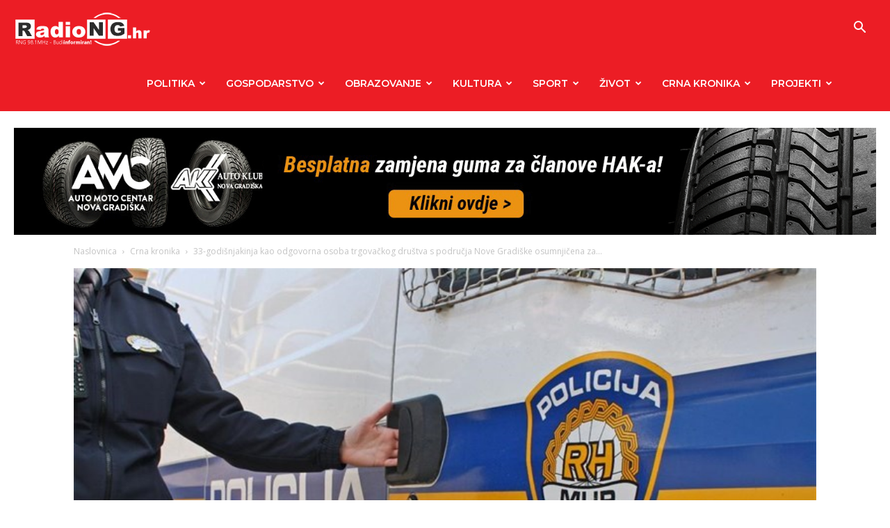

--- FILE ---
content_type: text/html; charset=UTF-8
request_url: https://radiong.hr/33-godisnjakinja-kao-odgovorna-osoba-trgovackog-drustva-s-podrucja-nove-gradiske-osumnjicena-za-neisplatu-placa/
body_size: 29000
content:
<!doctype html >
<!--[if IE 8]>    <html class="ie8" lang="en"> <![endif]-->
<!--[if IE 9]>    <html class="ie9" lang="en"> <![endif]-->
<!--[if gt IE 8]><!--> <html lang="hr"> <!--<![endif]-->
<head>
    <title>33-godišnjakinja kao odgovorna osoba trgovačkog društva s područja Nove Gradiške osumnjičena za neisplatu plaća - Radio Nova Gradiška</title><link rel="preload" as="style" href="https://fonts.googleapis.com/css?family=Montserrat%3A400%2C300%2C500%2C600%2C700%7COpen%20Sans%3A400%2C600%2C700%2C300%2C500%7CRoboto%3A400%2C500%2C700%2C300%2C600&#038;display=swap"/><link rel="stylesheet" href="https://fonts.googleapis.com/css?family=Montserrat%3A400%2C300%2C500%2C600%2C700%7COpen%20Sans%3A400%2C600%2C700%2C300%2C500%7CRoboto%3A400%2C500%2C700%2C300%2C600&#038;display=swap" media="print" onload="this.media='all'"/><noscript><link rel="stylesheet" href="https://fonts.googleapis.com/css?family=Montserrat%3A400%2C300%2C500%2C600%2C700%7COpen%20Sans%3A400%2C600%2C700%2C300%2C500%7CRoboto%3A400%2C500%2C700%2C300%2C600&#038;display=swap"/></noscript>
    <meta charset="UTF-8"/>
    <meta name="viewport" content="width=device-width, initial-scale=1.0">
    <link rel="pingback" href="https://radiong.hr/xmlrpc.php"/>
    <meta name='robots' content='index, follow, max-image-preview:large, max-snippet:-1, max-video-preview:-1'/>

	<!-- This site is optimized with the Yoast SEO plugin v21.3 - https://yoast.com/wordpress/plugins/seo/ -->
	<link rel="canonical" href="https://radiong.hr/33-godisnjakinja-kao-odgovorna-osoba-trgovackog-drustva-s-podrucja-nove-gradiske-osumnjicena-za-neisplatu-placa/"/>
	<meta property="og:locale" content="hr_HR"/>
	<meta property="og:type" content="article"/>
	<meta property="og:title" content="33-godišnjakinja kao odgovorna osoba trgovačkog društva s područja Nove Gradiške osumnjičena za neisplatu plaća - Radio Nova Gradiška"/>
	<meta property="og:description" content="Policijski službenici Službe kriminalističke policije Policijske uprave brodsko-posavske dovršenim kriminalističkim istraživanjem potvrdili su sumnju u počinjenje kaznenog djela Neisplata plaće, te kazneno prijavili 33-godišnju državljanku Bosne i Hercegovine. Sumnja se da 33-godišnjakinja kao odgovorna osoba trgovačkog društva s područja Nove Gradiške, nije zaposlenicima u dobi od 31, 54, 29, 23, 30, 26 i 43 godine (državljani Bosne [&hellip;]"/>
	<meta property="og:url" content="https://radiong.hr/33-godisnjakinja-kao-odgovorna-osoba-trgovackog-drustva-s-podrucja-nove-gradiske-osumnjicena-za-neisplatu-placa/"/>
	<meta property="og:site_name" content="Radio Nova Gradiška"/>
	<meta property="article:published_time" content="2024-05-25T04:08:17+00:00"/>
	<meta property="article:modified_time" content="2024-05-24T11:10:10+00:00"/>
	<meta property="og:image" content="https://radiong.hr/wp-content/uploads/2024/01/apolicajac-i-vozilo2.jpg"/>
	<meta property="og:image:width" content="750"/>
	<meta property="og:image:height" content="500"/>
	<meta property="og:image:type" content="image/jpeg"/>
	<meta name="author" content="Danijel Ciprić"/>
	<meta name="twitter:card" content="summary_large_image"/>
	<meta name="twitter:label1" content="Napisao/la"/>
	<meta name="twitter:data1" content="Danijel Ciprić"/>
	<meta name="twitter:label2" content="Procijenjeno vrijeme čitanja"/>
	<meta name="twitter:data2" content="1 minuta"/>
	<script type="application/ld+json" class="yoast-schema-graph">{"@context":"https://schema.org","@graph":[{"@type":"Article","@id":"https://radiong.hr/33-godisnjakinja-kao-odgovorna-osoba-trgovackog-drustva-s-podrucja-nove-gradiske-osumnjicena-za-neisplatu-placa/#article","isPartOf":{"@id":"https://radiong.hr/33-godisnjakinja-kao-odgovorna-osoba-trgovackog-drustva-s-podrucja-nove-gradiske-osumnjicena-za-neisplatu-placa/"},"author":{"name":"Danijel Ciprić","@id":"https://radiong.hr/#/schema/person/132d7698fad62083e4b011592b5465d9"},"headline":"33-godišnjakinja kao odgovorna osoba trgovačkog društva s područja Nove Gradiške osumnjičena za neisplatu plaća","datePublished":"2024-05-25T04:08:17+00:00","dateModified":"2024-05-24T11:10:10+00:00","mainEntityOfPage":{"@id":"https://radiong.hr/33-godisnjakinja-kao-odgovorna-osoba-trgovackog-drustva-s-podrucja-nove-gradiske-osumnjicena-za-neisplatu-placa/"},"wordCount":135,"publisher":{"@id":"https://radiong.hr/#organization"},"image":{"@id":"https://radiong.hr/33-godisnjakinja-kao-odgovorna-osoba-trgovackog-drustva-s-podrucja-nove-gradiske-osumnjicena-za-neisplatu-placa/#primaryimage"},"thumbnailUrl":"https://radiong.hr/wp-content/uploads/2024/01/apolicajac-i-vozilo2.jpg","articleSection":["Crna kronika","Kriminal"],"inLanguage":"hr"},{"@type":"WebPage","@id":"https://radiong.hr/33-godisnjakinja-kao-odgovorna-osoba-trgovackog-drustva-s-podrucja-nove-gradiske-osumnjicena-za-neisplatu-placa/","url":"https://radiong.hr/33-godisnjakinja-kao-odgovorna-osoba-trgovackog-drustva-s-podrucja-nove-gradiske-osumnjicena-za-neisplatu-placa/","name":"33-godišnjakinja kao odgovorna osoba trgovačkog društva s područja Nove Gradiške osumnjičena za neisplatu plaća - Radio Nova Gradiška","isPartOf":{"@id":"https://radiong.hr/#website"},"primaryImageOfPage":{"@id":"https://radiong.hr/33-godisnjakinja-kao-odgovorna-osoba-trgovackog-drustva-s-podrucja-nove-gradiske-osumnjicena-za-neisplatu-placa/#primaryimage"},"image":{"@id":"https://radiong.hr/33-godisnjakinja-kao-odgovorna-osoba-trgovackog-drustva-s-podrucja-nove-gradiske-osumnjicena-za-neisplatu-placa/#primaryimage"},"thumbnailUrl":"https://radiong.hr/wp-content/uploads/2024/01/apolicajac-i-vozilo2.jpg","datePublished":"2024-05-25T04:08:17+00:00","dateModified":"2024-05-24T11:10:10+00:00","breadcrumb":{"@id":"https://radiong.hr/33-godisnjakinja-kao-odgovorna-osoba-trgovackog-drustva-s-podrucja-nove-gradiske-osumnjicena-za-neisplatu-placa/#breadcrumb"},"inLanguage":"hr","potentialAction":[{"@type":"ReadAction","target":["https://radiong.hr/33-godisnjakinja-kao-odgovorna-osoba-trgovackog-drustva-s-podrucja-nove-gradiske-osumnjicena-za-neisplatu-placa/"]}]},{"@type":"ImageObject","inLanguage":"hr","@id":"https://radiong.hr/33-godisnjakinja-kao-odgovorna-osoba-trgovackog-drustva-s-podrucja-nove-gradiske-osumnjicena-za-neisplatu-placa/#primaryimage","url":"https://radiong.hr/wp-content/uploads/2024/01/apolicajac-i-vozilo2.jpg","contentUrl":"https://radiong.hr/wp-content/uploads/2024/01/apolicajac-i-vozilo2.jpg","width":750,"height":500},{"@type":"BreadcrumbList","@id":"https://radiong.hr/33-godisnjakinja-kao-odgovorna-osoba-trgovackog-drustva-s-podrucja-nove-gradiske-osumnjicena-za-neisplatu-placa/#breadcrumb","itemListElement":[{"@type":"ListItem","position":1,"name":"Početna stranica","item":"https://radiong.hr/"},{"@type":"ListItem","position":2,"name":"33-godišnjakinja kao odgovorna osoba trgovačkog društva s područja Nove Gradiške osumnjičena za neisplatu plaća"}]},{"@type":"WebSite","@id":"https://radiong.hr/#website","url":"https://radiong.hr/","name":"Radio Nova Gradiška","description":"vaš radio","publisher":{"@id":"https://radiong.hr/#organization"},"potentialAction":[{"@type":"SearchAction","target":{"@type":"EntryPoint","urlTemplate":"https://radiong.hr/?s={search_term_string}"},"query-input":"required name=search_term_string"}],"inLanguage":"hr"},{"@type":"Organization","@id":"https://radiong.hr/#organization","name":"Radio Nova Gradiška","url":"https://radiong.hr/","logo":{"@type":"ImageObject","inLanguage":"hr","@id":"https://radiong.hr/#/schema/logo/image/","url":"https://radiong.hr/wp-content/uploads/2015/10/logo-MANJI-1.png","contentUrl":"https://radiong.hr/wp-content/uploads/2015/10/logo-MANJI-1.png","width":281,"height":67,"caption":"Radio Nova Gradiška"},"image":{"@id":"https://radiong.hr/#/schema/logo/image/"}},{"@type":"Person","@id":"https://radiong.hr/#/schema/person/132d7698fad62083e4b011592b5465d9","name":"Danijel Ciprić","image":{"@type":"ImageObject","inLanguage":"hr","@id":"https://radiong.hr/#/schema/person/image/","url":"https://secure.gravatar.com/avatar/0256e3ce2d0c533451c8dddb86676390?s=96&d=mm&r=g","contentUrl":"https://secure.gravatar.com/avatar/0256e3ce2d0c533451c8dddb86676390?s=96&d=mm&r=g","caption":"Danijel Ciprić"}}]}</script>
	<!-- / Yoast SEO plugin. -->


<link rel='dns-prefetch' href='//fonts.googleapis.com'/>
<link href='https://fonts.gstatic.com' crossorigin rel='preconnect'/>
<link rel="alternate" type="application/rss+xml" title="Radio Nova Gradiška &raquo; Kanal" href="https://radiong.hr/feed/"/>
<link rel="alternate" type="application/rss+xml" title="Radio Nova Gradiška &raquo; Kanal komentara" href="https://radiong.hr/comments/feed/"/>
<link rel="alternate" type="application/rss+xml" title="Radio Nova Gradiška &raquo; 33-godišnjakinja kao odgovorna osoba trgovačkog društva s područja Nove Gradiške osumnjičena za neisplatu plaća Kanal komentara" href="https://radiong.hr/33-godisnjakinja-kao-odgovorna-osoba-trgovackog-drustva-s-podrucja-nove-gradiske-osumnjicena-za-neisplatu-placa/feed/"/>
<!-- radiong.hr is managing ads with Advanced Ads 1.55.0 – https://wpadvancedads.com/ --><!--noptimize--><script id="radio-ready">window.advanced_ads_ready=function(e,a){a=a||"complete";var d=function(e){return"interactive"===a?"loading"!==e:"complete"===e};d(document.readyState)?e():document.addEventListener("readystatechange",(function(a){d(a.target.readyState)&&e()}),{once:"interactive"===a})},window.advanced_ads_ready_queue=window.advanced_ads_ready_queue||[];</script>
		<!--/noptimize--><style type="text/css">img.wp-smiley,img.emoji{display:inline!important;border:none!important;box-shadow:none!important;height:1em!important;width:1em!important;margin:0 .07em!important;vertical-align:-.1em!important;background:none!important;padding:0!important}</style>
	<link rel='stylesheet' id='wp-block-library-css' href='https://radiong.hr/wp-includes/css/dist/block-library/style.min.css?ver=6.3.7' type='text/css' media='all'/>
<style id='classic-theme-styles-inline-css' type='text/css'>.wp-block-button__link{color:#fff;background-color:#32373c;border-radius:9999px;box-shadow:none;text-decoration:none;padding:calc(.667em + 2px) calc(1.333em + 2px);font-size:1.125em}.wp-block-file__button{background:#32373c;color:#fff;text-decoration:none}</style>
<style id='global-styles-inline-css' type='text/css'>body{--wp--preset--color--black:#000;--wp--preset--color--cyan-bluish-gray:#abb8c3;--wp--preset--color--white:#fff;--wp--preset--color--pale-pink:#f78da7;--wp--preset--color--vivid-red:#cf2e2e;--wp--preset--color--luminous-vivid-orange:#ff6900;--wp--preset--color--luminous-vivid-amber:#fcb900;--wp--preset--color--light-green-cyan:#7bdcb5;--wp--preset--color--vivid-green-cyan:#00d084;--wp--preset--color--pale-cyan-blue:#8ed1fc;--wp--preset--color--vivid-cyan-blue:#0693e3;--wp--preset--color--vivid-purple:#9b51e0;--wp--preset--gradient--vivid-cyan-blue-to-vivid-purple:linear-gradient(135deg,rgba(6,147,227,1) 0%,#9b51e0 100%);--wp--preset--gradient--light-green-cyan-to-vivid-green-cyan:linear-gradient(135deg,#7adcb4 0%,#00d082 100%);--wp--preset--gradient--luminous-vivid-amber-to-luminous-vivid-orange:linear-gradient(135deg,rgba(252,185,0,1) 0%,rgba(255,105,0,1) 100%);--wp--preset--gradient--luminous-vivid-orange-to-vivid-red:linear-gradient(135deg,rgba(255,105,0,1) 0%,#cf2e2e 100%);--wp--preset--gradient--very-light-gray-to-cyan-bluish-gray:linear-gradient(135deg,#eee 0%,#a9b8c3 100%);--wp--preset--gradient--cool-to-warm-spectrum:linear-gradient(135deg,#4aeadc 0%,#9778d1 20%,#cf2aba 40%,#ee2c82 60%,#fb6962 80%,#fef84c 100%);--wp--preset--gradient--blush-light-purple:linear-gradient(135deg,#ffceec 0%,#9896f0 100%);--wp--preset--gradient--blush-bordeaux:linear-gradient(135deg,#fecda5 0%,#fe2d2d 50%,#6b003e 100%);--wp--preset--gradient--luminous-dusk:linear-gradient(135deg,#ffcb70 0%,#c751c0 50%,#4158d0 100%);--wp--preset--gradient--pale-ocean:linear-gradient(135deg,#fff5cb 0%,#b6e3d4 50%,#33a7b5 100%);--wp--preset--gradient--electric-grass:linear-gradient(135deg,#caf880 0%,#71ce7e 100%);--wp--preset--gradient--midnight:linear-gradient(135deg,#020381 0%,#2874fc 100%);--wp--preset--font-size--small:11px;--wp--preset--font-size--medium:20px;--wp--preset--font-size--large:32px;--wp--preset--font-size--x-large:42px;--wp--preset--font-size--regular:15px;--wp--preset--font-size--larger:50px;--wp--preset--spacing--20:.44rem;--wp--preset--spacing--30:.67rem;--wp--preset--spacing--40:1rem;--wp--preset--spacing--50:1.5rem;--wp--preset--spacing--60:2.25rem;--wp--preset--spacing--70:3.38rem;--wp--preset--spacing--80:5.06rem;--wp--preset--shadow--natural:6px 6px 9px rgba(0,0,0,.2);--wp--preset--shadow--deep:12px 12px 50px rgba(0,0,0,.4);--wp--preset--shadow--sharp:6px 6px 0 rgba(0,0,0,.2);--wp--preset--shadow--outlined:6px 6px 0 -3px rgba(255,255,255,1) , 6px 6px rgba(0,0,0,1);--wp--preset--shadow--crisp:6px 6px 0 rgba(0,0,0,1)}:where(.is-layout-flex){gap:.5em}:where(.is-layout-grid){gap:.5em}body .is-layout-flow>.alignleft{float:left;margin-inline-start:0;margin-inline-end:2em}body .is-layout-flow>.alignright{float:right;margin-inline-start:2em;margin-inline-end:0}body .is-layout-flow>.aligncenter{margin-left:auto!important;margin-right:auto!important}body .is-layout-constrained>.alignleft{float:left;margin-inline-start:0;margin-inline-end:2em}body .is-layout-constrained>.alignright{float:right;margin-inline-start:2em;margin-inline-end:0}body .is-layout-constrained>.aligncenter{margin-left:auto!important;margin-right:auto!important}body .is-layout-constrained > :where(:not(.alignleft):not(.alignright):not(.alignfull)){max-width:var(--wp--style--global--content-size);margin-left:auto!important;margin-right:auto!important}body .is-layout-constrained>.alignwide{max-width:var(--wp--style--global--wide-size)}body .is-layout-flex{display:flex}body .is-layout-flex{flex-wrap:wrap;align-items:center}body .is-layout-flex>*{margin:0}body .is-layout-grid{display:grid}body .is-layout-grid>*{margin:0}:where(.wp-block-columns.is-layout-flex){gap:2em}:where(.wp-block-columns.is-layout-grid){gap:2em}:where(.wp-block-post-template.is-layout-flex){gap:1.25em}:where(.wp-block-post-template.is-layout-grid){gap:1.25em}.has-black-color{color:var(--wp--preset--color--black)!important}.has-cyan-bluish-gray-color{color:var(--wp--preset--color--cyan-bluish-gray)!important}.has-white-color{color:var(--wp--preset--color--white)!important}.has-pale-pink-color{color:var(--wp--preset--color--pale-pink)!important}.has-vivid-red-color{color:var(--wp--preset--color--vivid-red)!important}.has-luminous-vivid-orange-color{color:var(--wp--preset--color--luminous-vivid-orange)!important}.has-luminous-vivid-amber-color{color:var(--wp--preset--color--luminous-vivid-amber)!important}.has-light-green-cyan-color{color:var(--wp--preset--color--light-green-cyan)!important}.has-vivid-green-cyan-color{color:var(--wp--preset--color--vivid-green-cyan)!important}.has-pale-cyan-blue-color{color:var(--wp--preset--color--pale-cyan-blue)!important}.has-vivid-cyan-blue-color{color:var(--wp--preset--color--vivid-cyan-blue)!important}.has-vivid-purple-color{color:var(--wp--preset--color--vivid-purple)!important}.has-black-background-color{background-color:var(--wp--preset--color--black)!important}.has-cyan-bluish-gray-background-color{background-color:var(--wp--preset--color--cyan-bluish-gray)!important}.has-white-background-color{background-color:var(--wp--preset--color--white)!important}.has-pale-pink-background-color{background-color:var(--wp--preset--color--pale-pink)!important}.has-vivid-red-background-color{background-color:var(--wp--preset--color--vivid-red)!important}.has-luminous-vivid-orange-background-color{background-color:var(--wp--preset--color--luminous-vivid-orange)!important}.has-luminous-vivid-amber-background-color{background-color:var(--wp--preset--color--luminous-vivid-amber)!important}.has-light-green-cyan-background-color{background-color:var(--wp--preset--color--light-green-cyan)!important}.has-vivid-green-cyan-background-color{background-color:var(--wp--preset--color--vivid-green-cyan)!important}.has-pale-cyan-blue-background-color{background-color:var(--wp--preset--color--pale-cyan-blue)!important}.has-vivid-cyan-blue-background-color{background-color:var(--wp--preset--color--vivid-cyan-blue)!important}.has-vivid-purple-background-color{background-color:var(--wp--preset--color--vivid-purple)!important}.has-black-border-color{border-color:var(--wp--preset--color--black)!important}.has-cyan-bluish-gray-border-color{border-color:var(--wp--preset--color--cyan-bluish-gray)!important}.has-white-border-color{border-color:var(--wp--preset--color--white)!important}.has-pale-pink-border-color{border-color:var(--wp--preset--color--pale-pink)!important}.has-vivid-red-border-color{border-color:var(--wp--preset--color--vivid-red)!important}.has-luminous-vivid-orange-border-color{border-color:var(--wp--preset--color--luminous-vivid-orange)!important}.has-luminous-vivid-amber-border-color{border-color:var(--wp--preset--color--luminous-vivid-amber)!important}.has-light-green-cyan-border-color{border-color:var(--wp--preset--color--light-green-cyan)!important}.has-vivid-green-cyan-border-color{border-color:var(--wp--preset--color--vivid-green-cyan)!important}.has-pale-cyan-blue-border-color{border-color:var(--wp--preset--color--pale-cyan-blue)!important}.has-vivid-cyan-blue-border-color{border-color:var(--wp--preset--color--vivid-cyan-blue)!important}.has-vivid-purple-border-color{border-color:var(--wp--preset--color--vivid-purple)!important}.has-vivid-cyan-blue-to-vivid-purple-gradient-background{background:var(--wp--preset--gradient--vivid-cyan-blue-to-vivid-purple)!important}.has-light-green-cyan-to-vivid-green-cyan-gradient-background{background:var(--wp--preset--gradient--light-green-cyan-to-vivid-green-cyan)!important}.has-luminous-vivid-amber-to-luminous-vivid-orange-gradient-background{background:var(--wp--preset--gradient--luminous-vivid-amber-to-luminous-vivid-orange)!important}.has-luminous-vivid-orange-to-vivid-red-gradient-background{background:var(--wp--preset--gradient--luminous-vivid-orange-to-vivid-red)!important}.has-very-light-gray-to-cyan-bluish-gray-gradient-background{background:var(--wp--preset--gradient--very-light-gray-to-cyan-bluish-gray)!important}.has-cool-to-warm-spectrum-gradient-background{background:var(--wp--preset--gradient--cool-to-warm-spectrum)!important}.has-blush-light-purple-gradient-background{background:var(--wp--preset--gradient--blush-light-purple)!important}.has-blush-bordeaux-gradient-background{background:var(--wp--preset--gradient--blush-bordeaux)!important}.has-luminous-dusk-gradient-background{background:var(--wp--preset--gradient--luminous-dusk)!important}.has-pale-ocean-gradient-background{background:var(--wp--preset--gradient--pale-ocean)!important}.has-electric-grass-gradient-background{background:var(--wp--preset--gradient--electric-grass)!important}.has-midnight-gradient-background{background:var(--wp--preset--gradient--midnight)!important}.has-small-font-size{font-size:var(--wp--preset--font-size--small)!important}.has-medium-font-size{font-size:var(--wp--preset--font-size--medium)!important}.has-large-font-size{font-size:var(--wp--preset--font-size--large)!important}.has-x-large-font-size{font-size:var(--wp--preset--font-size--x-large)!important}.wp-block-navigation a:where(:not(.wp-element-button)){color:inherit}:where(.wp-block-post-template.is-layout-flex){gap:1.25em}:where(.wp-block-post-template.is-layout-grid){gap:1.25em}:where(.wp-block-columns.is-layout-flex){gap:2em}:where(.wp-block-columns.is-layout-grid){gap:2em}.wp-block-pullquote{font-size:1.5em;line-height:1.6}</style>
<link data-minify="1" rel='stylesheet' id='contact-form-7-css' href='https://radiong.hr/wp-content/cache/min/1/wp-content/plugins/contact-form-7/includes/css/styles.css?ver=1761733165' type='text/css' media='all'/>
<link data-minify="1" rel='stylesheet' id='wp-polls-css' href='https://radiong.hr/wp-content/cache/min/1/wp-content/plugins/wp-polls/polls-css.css?ver=1761733165' type='text/css' media='all'/>
<style id='wp-polls-inline-css' type='text/css'>.wp-polls .pollbar{margin:1px;font-size:14px;line-height:16px;height:16px;background:#d3303e;border:1px solid #3a3a3a}</style>
<link data-minify="1" rel='stylesheet' id='td-plugin-multi-purpose-css' href='https://radiong.hr/wp-content/cache/min/1/wp-content/plugins/td-composer/td-multi-purpose/style.css?ver=1761733165' type='text/css' media='all'/>

<link data-minify="1" rel='stylesheet' id='td-theme-css' href='https://radiong.hr/wp-content/cache/min/1/wp-content/themes/Newspaper-child/style.css?ver=1761733165' type='text/css' media='all'/>
<style id='td-theme-inline-css' type='text/css'>@media (max-width:767px){.td-header-desktop-wrap{display:none}}@media (min-width:767px){.td-header-mobile-wrap{display:none}}</style>
<link data-minify="1" rel='stylesheet' id='js_composer_front-css' href='https://radiong.hr/wp-content/cache/min/1/wp-content/plugins/js_composer/assets/css/js_composer.min.css?ver=1761733165' type='text/css' media='all'/>
<link data-minify="1" rel='stylesheet' id='parent-style-css' href='https://radiong.hr/wp-content/cache/min/1/wp-content/themes/Newspaper/style.css?ver=1761733165' type='text/css' media='all'/>
<link data-minify="1" rel='stylesheet' id='td-legacy-framework-front-style-css' href='https://radiong.hr/wp-content/cache/min/1/wp-content/plugins/td-composer/legacy/Newspaper/assets/css/td_legacy_main.css?ver=1761733165' type='text/css' media='all'/>
<link data-minify="1" rel='stylesheet' id='td-standard-pack-framework-front-style-css' href='https://radiong.hr/wp-content/cache/min/1/wp-content/plugins/td-standard-pack/Newspaper/assets/css/td_standard_pack_main.css?ver=1761733165' type='text/css' media='all'/>
<link data-minify="1" rel='stylesheet' id='tdb_style_cloud_templates_front-css' href='https://radiong.hr/wp-content/cache/min/1/wp-content/plugins/td-cloud-library/assets/css/tdb_main.css?ver=1761733165' type='text/css' media='all'/>
<script type='text/javascript' src='https://radiong.hr/wp-includes/js/jquery/jquery.min.js?ver=3.7.0' id='jquery-core-js'></script>
<script type='text/javascript' src='https://radiong.hr/wp-includes/js/jquery/jquery-migrate.min.js?ver=3.4.1' id='jquery-migrate-js'></script>
<script></script><link rel="https://api.w.org/" href="https://radiong.hr/wp-json/"/><link rel="alternate" type="application/json" href="https://radiong.hr/wp-json/wp/v2/posts/396993"/><link rel="EditURI" type="application/rsd+xml" title="RSD" href="https://radiong.hr/xmlrpc.php?rsd"/>
<link rel='shortlink' href='https://radiong.hr/?p=396993'/>
<link rel="alternate" type="application/json+oembed" href="https://radiong.hr/wp-json/oembed/1.0/embed?url=https%3A%2F%2Fradiong.hr%2F33-godisnjakinja-kao-odgovorna-osoba-trgovackog-drustva-s-podrucja-nove-gradiske-osumnjicena-za-neisplatu-placa%2F"/>
<link rel="alternate" type="text/xml+oembed" href="https://radiong.hr/wp-json/oembed/1.0/embed?url=https%3A%2F%2Fradiong.hr%2F33-godisnjakinja-kao-odgovorna-osoba-trgovackog-drustva-s-podrucja-nove-gradiske-osumnjicena-za-neisplatu-placa%2F&#038;format=xml"/>
<meta property="fb:app_id" content="1145242412175189"/><!--[if lt IE 9]><script src="https://cdnjs.cloudflare.com/ajax/libs/html5shiv/3.7.3/html5shiv.js"></script><![endif]-->
        <script>window.tdb_global_vars={"wpRestUrl":"https:\/\/radiong.hr\/wp-json\/","permalinkStructure":"\/%postname%\/"};window.tdb_p_autoload_vars={"isAjax":false,"isAdminBarShowing":false,"autoloadScrollPercent":50,"postAutoloadStatus":"off","origPostEditUrl":null};</script>
    
    <style id="tdb-global-colors">:root{--accent-color:#fff}</style>
	
<meta name="generator" content="Powered by WPBakery Page Builder - drag and drop page builder for WordPress."/>

<!-- JS generated by theme -->

<script>var tdBlocksArray=[];function tdBlock(){this.id='';this.block_type=1;this.atts='';this.td_column_number='';this.td_current_page=1;this.post_count=0;this.found_posts=0;this.max_num_pages=0;this.td_filter_value='';this.is_ajax_running=false;this.td_user_action='';this.header_color='';this.ajax_pagination_infinite_stop='';}(function(){var htmlTag=document.getElementsByTagName("html")[0];if(navigator.userAgent.indexOf("MSIE 10.0")>-1){htmlTag.className+=' ie10';}if(!!navigator.userAgent.match(/Trident.*rv\:11\./)){htmlTag.className+=' ie11';}if(navigator.userAgent.indexOf("Edge")>-1){htmlTag.className+=' ieEdge';}if(/(iPad|iPhone|iPod)/g.test(navigator.userAgent)){htmlTag.className+=' td-md-is-ios';}var user_agent=navigator.userAgent.toLowerCase();if(user_agent.indexOf("android")>-1){htmlTag.className+=' td-md-is-android';}if(-1!==navigator.userAgent.indexOf('Mac OS X')){htmlTag.className+=' td-md-is-os-x';}if(/chrom(e|ium)/.test(navigator.userAgent.toLowerCase())){htmlTag.className+=' td-md-is-chrome';}if(-1!==navigator.userAgent.indexOf('Firefox')){htmlTag.className+=' td-md-is-firefox';}if(-1!==navigator.userAgent.indexOf('Safari')&&-1===navigator.userAgent.indexOf('Chrome')){htmlTag.className+=' td-md-is-safari';}if(-1!==navigator.userAgent.indexOf('IEMobile')){htmlTag.className+=' td-md-is-iemobile';}})();var tdLocalCache={};(function(){"use strict";tdLocalCache={data:{},remove:function(resource_id){delete tdLocalCache.data[resource_id];},exist:function(resource_id){return tdLocalCache.data.hasOwnProperty(resource_id)&&tdLocalCache.data[resource_id]!==null;},get:function(resource_id){return tdLocalCache.data[resource_id];},set:function(resource_id,cachedData){tdLocalCache.remove(resource_id);tdLocalCache.data[resource_id]=cachedData;}};})();var td_viewport_interval_list=[{"limitBottom":767,"sidebarWidth":228},{"limitBottom":1018,"sidebarWidth":300},{"limitBottom":1140,"sidebarWidth":324}];var td_animation_stack_effect="type0";var tds_animation_stack=true;var td_animation_stack_specific_selectors=".entry-thumb, img, .td-lazy-img";var td_animation_stack_general_selectors=".td-animation-stack img, .td-animation-stack .entry-thumb, .post img, .td-animation-stack .td-lazy-img";var tds_general_modal_image="yes";var tdc_is_installed="yes";var td_ajax_url="https:\/\/radiong.hr\/wp-admin\/admin-ajax.php?td_theme_name=Newspaper&v=12.6";var td_get_template_directory_uri="https:\/\/radiong.hr\/wp-content\/plugins\/td-composer\/legacy\/common";var tds_snap_menu="snap";var tds_logo_on_sticky="show_header_logo";var tds_header_style="6";var td_please_wait="Molimo pri\u010dekajte ...";var td_email_user_pass_incorrect="Korisnik ili lozinka neto\u010dna!";var td_email_user_incorrect="E-mail ili korisni\u010dko ime neto\u010dni!";var td_email_incorrect="Neispravan e-mail !";var td_user_incorrect="Username incorrect!";var td_email_user_empty="Email or username empty!";var td_pass_empty="Pass empty!";var td_pass_pattern_incorrect="Invalid Pass Pattern!";var td_retype_pass_incorrect="Retyped Pass incorrect!";var tds_more_articles_on_post_enable="";var tds_more_articles_on_post_time_to_wait="";var tds_more_articles_on_post_pages_distance_from_top=0;var tds_theme_color_site_wide="#ec1d25";var tds_smart_sidebar="enabled";var tdThemeName="Newspaper";var tdThemeNameWl="Newspaper";var td_magnific_popup_translation_tPrev="Prethodno";var td_magnific_popup_translation_tNext="Sljede\u0107i (desnu strelicu)";var td_magnific_popup_translation_tCounter="%curr% od %total%";var td_magnific_popup_translation_ajax_tError="Sadr\u017eaj iz %url% nije mogao biti u\u010ditan.";var td_magnific_popup_translation_image_tError="Slika #%curr% nije mogao biti u\u010ditan.";var tdBlockNonce="379bef2047";var tdMobileMenu="enabled";var tdMobileSearch="enabled";var tdDateNamesI18n={"month_names":["sije\u010danj","velja\u010da","o\u017eujak","travanj","svibanj","lipanj","srpanj","kolovoz","rujan","listopad","studeni","prosinac"],"month_names_short":["sij","velj","o\u017eu","tra","svi","lip","srp","kol","ruj","lis","stu","pro"],"day_names":["Nedjelja","Ponedjeljak","Utorak","Srijeda","\u010cetvrtak","Petak","Subota"],"day_names_short":["Ned","Pon","Uto","Sri","\u010cet","Pet","Sub"]};var tdb_modal_confirm="Save";var tdb_modal_cancel="Cancel";var tdb_modal_confirm_alt="Yes";var tdb_modal_cancel_alt="No";var td_ad_background_click_link="";var td_ad_background_click_target="";</script>


<!-- Header style compiled by theme -->

<style>ul.sf-menu>.menu-item>a{font-family:Montserrat;font-size:14px;font-weight:600}.sf-menu ul .menu-item a{font-family:Montserrat;font-size:14px;font-weight:600}.td-mobile-content .td-mobile-main-menu>li>a{font-weight:600}.td-mobile-content .sub-menu a{font-weight:600}#td-mobile-nav,#td-mobile-nav .wpb_button,.td-search-wrap-mob{font-family:Montserrat}body,p{font-size:18px;line-height:26px}.white-popup-block:before{background-image:url(http://dev.radiong.hr/wp-content/uploads/2020/03/2.jpg)}:root{--td_theme_color:#ec1d25;--td_slider_text:rgba(236,29,37,.7);--td_mobile_menu_color:#ec1d25;--td_mobile_gradient_one_mob:rgba(0,0,0,.7);--td_mobile_gradient_two_mob:rgba(0,0,0,.9);--td_mobile_text_active_color:#ec1d25;--td_login_hover_background:#ec1d25;--td_login_gradient_one:rgba(0,0,0,.7);--td_login_gradient_two:rgba(0,0,0,.9)}.td-header-style-12 .td-header-menu-wrap-full,.td-header-style-12 .td-affix,.td-grid-style-1.td-hover-1 .td-big-grid-post:hover .td-post-category,.td-grid-style-5.td-hover-1 .td-big-grid-post:hover .td-post-category,.td_category_template_3 .td-current-sub-category,.td_category_template_8 .td-category-header .td-category a.td-current-sub-category,.td_category_template_4 .td-category-siblings .td-category a:hover,.td_block_big_grid_9.td-grid-style-1 .td-post-category,.td_block_big_grid_9.td-grid-style-5 .td-post-category,.td-grid-style-6.td-hover-1 .td-module-thumb:after,.tdm-menu-active-style5 .td-header-menu-wrap .sf-menu>.current-menu-item>a,.tdm-menu-active-style5 .td-header-menu-wrap .sf-menu>.current-menu-ancestor>a,.tdm-menu-active-style5 .td-header-menu-wrap .sf-menu>.current-category-ancestor>a,.tdm-menu-active-style5 .td-header-menu-wrap .sf-menu>li>a:hover,.tdm-menu-active-style5 .td-header-menu-wrap .sf-menu>.sfHover>a{background-color:#ec1d25}.td_mega_menu_sub_cats .cur-sub-cat,.td-mega-span h3 a:hover,.td_mod_mega_menu:hover .entry-title a,.header-search-wrap .result-msg a:hover,.td-header-top-menu .td-drop-down-search .td_module_wrap:hover .entry-title a,.td-header-top-menu .td-icon-search:hover,.td-header-wrap .result-msg a:hover,.top-header-menu li a:hover,.top-header-menu .current-menu-item>a,.top-header-menu .current-menu-ancestor>a,.top-header-menu .current-category-ancestor>a,.td-social-icon-wrap>a:hover,.td-header-sp-top-widget .td-social-icon-wrap a:hover,.td_mod_related_posts:hover h3>a,.td-post-template-11 .td-related-title .td-related-left:hover,.td-post-template-11 .td-related-title .td-related-right:hover,.td-post-template-11 .td-related-title .td-cur-simple-item,.td-post-template-11 .td_block_related_posts .td-next-prev-wrap a:hover,.td-category-header .td-pulldown-category-filter-link:hover,.td-category-siblings .td-subcat-dropdown a:hover,.td-category-siblings .td-subcat-dropdown a.td-current-sub-category,.footer-text-wrap .footer-email-wrap a,.footer-social-wrap a:hover,.td_module_17 .td-read-more a:hover,.td_module_18 .td-read-more a:hover,.td_module_19 .td-post-author-name a:hover,.td-pulldown-syle-2 .td-subcat-dropdown:hover .td-subcat-more span,.td-pulldown-syle-2 .td-subcat-dropdown:hover .td-subcat-more i,.td-pulldown-syle-3 .td-subcat-dropdown:hover .td-subcat-more span,.td-pulldown-syle-3 .td-subcat-dropdown:hover .td-subcat-more i,.tdm-menu-active-style3 .tdm-header.td-header-wrap .sf-menu>.current-category-ancestor>a,.tdm-menu-active-style3 .tdm-header.td-header-wrap .sf-menu>.current-menu-ancestor>a,.tdm-menu-active-style3 .tdm-header.td-header-wrap .sf-menu>.current-menu-item>a,.tdm-menu-active-style3 .tdm-header.td-header-wrap .sf-menu>.sfHover>a,.tdm-menu-active-style3 .tdm-header.td-header-wrap .sf-menu>li>a:hover{color:#ec1d25}.td-mega-menu-page .wpb_content_element ul li a:hover,.td-theme-wrap .td-aj-search-results .td_module_wrap:hover .entry-title a,.td-theme-wrap .header-search-wrap .result-msg a:hover{color:#ec1d25!important}.td_category_template_8 .td-category-header .td-category a.td-current-sub-category,.td_category_template_4 .td-category-siblings .td-category a:hover,.tdm-menu-active-style4 .tdm-header .sf-menu>.current-menu-item>a,.tdm-menu-active-style4 .tdm-header .sf-menu>.current-menu-ancestor>a,.tdm-menu-active-style4 .tdm-header .sf-menu>.current-category-ancestor>a,.tdm-menu-active-style4 .tdm-header .sf-menu>li>a:hover,.tdm-menu-active-style4 .tdm-header .sf-menu>.sfHover>a{border-color:#ec1d25}.td-header-wrap .td-header-menu-wrap-full,.td-header-menu-wrap.td-affix,.td-header-style-3 .td-header-main-menu,.td-header-style-3 .td-affix .td-header-main-menu,.td-header-style-4 .td-header-main-menu,.td-header-style-4 .td-affix .td-header-main-menu,.td-header-style-8 .td-header-menu-wrap.td-affix,.td-header-style-8 .td-header-top-menu-full{background-color:#ec1d25}.td-boxed-layout .td-header-style-3 .td-header-menu-wrap,.td-boxed-layout .td-header-style-4 .td-header-menu-wrap,.td-header-style-3 .td_stretch_content .td-header-menu-wrap,.td-header-style-4 .td_stretch_content .td-header-menu-wrap{background-color:#ec1d25!important}@media (min-width:1019px){.td-header-style-1 .td-header-sp-recs,.td-header-style-1 .td-header-sp-logo{margin-bottom:28px}}@media (min-width:768px) and (max-width:1018px){.td-header-style-1 .td-header-sp-recs,.td-header-style-1 .td-header-sp-logo{margin-bottom:14px}}.td-header-style-7 .td-header-top-menu{border-bottom:none}.td-header-wrap .td-header-menu-wrap .sf-menu>li>a,.td-header-wrap .td-header-menu-social .td-social-icon-wrap a,.td-header-style-4 .td-header-menu-social .td-social-icon-wrap i,.td-header-style-5 .td-header-menu-social .td-social-icon-wrap i,.td-header-style-6 .td-header-menu-social .td-social-icon-wrap i,.td-header-style-12 .td-header-menu-social .td-social-icon-wrap i,.td-header-wrap .header-search-wrap #td-header-search-button .td-icon-search{color:#fff}.td-header-wrap .td-header-menu-social+.td-search-wrapper #td-header-search-button:before{background-color:#fff}ul.sf-menu>.td-menu-item>a,.td-theme-wrap .td-header-menu-social{font-family:Montserrat;font-size:14px;font-weight:600}.sf-menu ul .td-menu-item a{font-family:Montserrat;font-size:14px;font-weight:600}.td-theme-wrap .td_mega_menu_sub_cats{background-color:rgba(255,255,255,.01)}@media (min-width:1141px){.td_stretch_content .td_block_mega_menu:before{background-color:rgba(255,255,255,.01)}}.td-theme-wrap .sf-menu .td_mega_menu_sub_cats .cur-sub-cat,.td-theme-wrap .td-mega-menu ul{border-color:rgba(255,255,255,.01)}.td-theme-wrap .td_mega_menu_sub_cats:after{background-color:rgba(255,255,255,.01)}.td-theme-wrap .td_mod_mega_menu:hover .entry-title a,.td-theme-wrap .sf-menu .td_mega_menu_sub_cats .cur-sub-cat{color:#ec1d25}.td-theme-wrap .sf-menu .td-mega-menu .td-post-category:hover,.td-theme-wrap .td-mega-menu .td-next-prev-wrap a:hover{background-color:#ec1d25}.td-theme-wrap .td-mega-menu .td-next-prev-wrap a:hover{border-color:#ec1d25}.td-theme-wrap .header-search-wrap .td-drop-down-search .btn{background-color:#ec1d25}.td-theme-wrap .header-search-wrap .td-drop-down-search .btn:hover,.td-theme-wrap .td-aj-search-results .td_module_wrap:hover .entry-title a,.td-theme-wrap .header-search-wrap .result-msg a:hover{color:#ed6178!important}.td-theme-wrap .sf-menu .td-normal-menu .td-menu-item>a:hover,.td-theme-wrap .sf-menu .td-normal-menu .sfHover>a,.td-theme-wrap .sf-menu .td-normal-menu .current-menu-ancestor>a,.td-theme-wrap .sf-menu .td-normal-menu .current-category-ancestor>a,.td-theme-wrap .sf-menu .td-normal-menu .current-menu-item>a{color:#ec1d25}.td-footer-wrapper::before{background-image:url(https://radiong.hr/wp-content/uploads/2020/03/20180917abb32112-c900-c789-ebbd-99efcea643e0.jpg)}.td-footer-wrapper::before{background-size:cover}.td-footer-wrapper::before{opacity:.1}.td_mod_mega_menu .item-details a{font-family:Montserrat;font-size:12px;font-weight:600}.td_mega_menu_sub_cats .block-mega-child-cats a{font-family:Montserrat;font-size:12px;font-weight:600}ul.sf-menu>.menu-item>a{font-family:Montserrat;font-size:14px;font-weight:600}.sf-menu ul .menu-item a{font-family:Montserrat;font-size:14px;font-weight:600}.td-mobile-content .td-mobile-main-menu>li>a{font-weight:600}.td-mobile-content .sub-menu a{font-weight:600}#td-mobile-nav,#td-mobile-nav .wpb_button,.td-search-wrap-mob{font-family:Montserrat}body,p{font-size:18px;line-height:26px}.white-popup-block:before{background-image:url(http://dev.radiong.hr/wp-content/uploads/2020/03/2.jpg)}:root{--td_theme_color:#ec1d25;--td_slider_text:rgba(236,29,37,.7);--td_mobile_menu_color:#ec1d25;--td_mobile_gradient_one_mob:rgba(0,0,0,.7);--td_mobile_gradient_two_mob:rgba(0,0,0,.9);--td_mobile_text_active_color:#ec1d25;--td_login_hover_background:#ec1d25;--td_login_gradient_one:rgba(0,0,0,.7);--td_login_gradient_two:rgba(0,0,0,.9)}.td-header-style-12 .td-header-menu-wrap-full,.td-header-style-12 .td-affix,.td-grid-style-1.td-hover-1 .td-big-grid-post:hover .td-post-category,.td-grid-style-5.td-hover-1 .td-big-grid-post:hover .td-post-category,.td_category_template_3 .td-current-sub-category,.td_category_template_8 .td-category-header .td-category a.td-current-sub-category,.td_category_template_4 .td-category-siblings .td-category a:hover,.td_block_big_grid_9.td-grid-style-1 .td-post-category,.td_block_big_grid_9.td-grid-style-5 .td-post-category,.td-grid-style-6.td-hover-1 .td-module-thumb:after,.tdm-menu-active-style5 .td-header-menu-wrap .sf-menu>.current-menu-item>a,.tdm-menu-active-style5 .td-header-menu-wrap .sf-menu>.current-menu-ancestor>a,.tdm-menu-active-style5 .td-header-menu-wrap .sf-menu>.current-category-ancestor>a,.tdm-menu-active-style5 .td-header-menu-wrap .sf-menu>li>a:hover,.tdm-menu-active-style5 .td-header-menu-wrap .sf-menu>.sfHover>a{background-color:#ec1d25}.td_mega_menu_sub_cats .cur-sub-cat,.td-mega-span h3 a:hover,.td_mod_mega_menu:hover .entry-title a,.header-search-wrap .result-msg a:hover,.td-header-top-menu .td-drop-down-search .td_module_wrap:hover .entry-title a,.td-header-top-menu .td-icon-search:hover,.td-header-wrap .result-msg a:hover,.top-header-menu li a:hover,.top-header-menu .current-menu-item>a,.top-header-menu .current-menu-ancestor>a,.top-header-menu .current-category-ancestor>a,.td-social-icon-wrap>a:hover,.td-header-sp-top-widget .td-social-icon-wrap a:hover,.td_mod_related_posts:hover h3>a,.td-post-template-11 .td-related-title .td-related-left:hover,.td-post-template-11 .td-related-title .td-related-right:hover,.td-post-template-11 .td-related-title .td-cur-simple-item,.td-post-template-11 .td_block_related_posts .td-next-prev-wrap a:hover,.td-category-header .td-pulldown-category-filter-link:hover,.td-category-siblings .td-subcat-dropdown a:hover,.td-category-siblings .td-subcat-dropdown a.td-current-sub-category,.footer-text-wrap .footer-email-wrap a,.footer-social-wrap a:hover,.td_module_17 .td-read-more a:hover,.td_module_18 .td-read-more a:hover,.td_module_19 .td-post-author-name a:hover,.td-pulldown-syle-2 .td-subcat-dropdown:hover .td-subcat-more span,.td-pulldown-syle-2 .td-subcat-dropdown:hover .td-subcat-more i,.td-pulldown-syle-3 .td-subcat-dropdown:hover .td-subcat-more span,.td-pulldown-syle-3 .td-subcat-dropdown:hover .td-subcat-more i,.tdm-menu-active-style3 .tdm-header.td-header-wrap .sf-menu>.current-category-ancestor>a,.tdm-menu-active-style3 .tdm-header.td-header-wrap .sf-menu>.current-menu-ancestor>a,.tdm-menu-active-style3 .tdm-header.td-header-wrap .sf-menu>.current-menu-item>a,.tdm-menu-active-style3 .tdm-header.td-header-wrap .sf-menu>.sfHover>a,.tdm-menu-active-style3 .tdm-header.td-header-wrap .sf-menu>li>a:hover{color:#ec1d25}.td-mega-menu-page .wpb_content_element ul li a:hover,.td-theme-wrap .td-aj-search-results .td_module_wrap:hover .entry-title a,.td-theme-wrap .header-search-wrap .result-msg a:hover{color:#ec1d25!important}.td_category_template_8 .td-category-header .td-category a.td-current-sub-category,.td_category_template_4 .td-category-siblings .td-category a:hover,.tdm-menu-active-style4 .tdm-header .sf-menu>.current-menu-item>a,.tdm-menu-active-style4 .tdm-header .sf-menu>.current-menu-ancestor>a,.tdm-menu-active-style4 .tdm-header .sf-menu>.current-category-ancestor>a,.tdm-menu-active-style4 .tdm-header .sf-menu>li>a:hover,.tdm-menu-active-style4 .tdm-header .sf-menu>.sfHover>a{border-color:#ec1d25}.td-header-wrap .td-header-menu-wrap-full,.td-header-menu-wrap.td-affix,.td-header-style-3 .td-header-main-menu,.td-header-style-3 .td-affix .td-header-main-menu,.td-header-style-4 .td-header-main-menu,.td-header-style-4 .td-affix .td-header-main-menu,.td-header-style-8 .td-header-menu-wrap.td-affix,.td-header-style-8 .td-header-top-menu-full{background-color:#ec1d25}.td-boxed-layout .td-header-style-3 .td-header-menu-wrap,.td-boxed-layout .td-header-style-4 .td-header-menu-wrap,.td-header-style-3 .td_stretch_content .td-header-menu-wrap,.td-header-style-4 .td_stretch_content .td-header-menu-wrap{background-color:#ec1d25!important}@media (min-width:1019px){.td-header-style-1 .td-header-sp-recs,.td-header-style-1 .td-header-sp-logo{margin-bottom:28px}}@media (min-width:768px) and (max-width:1018px){.td-header-style-1 .td-header-sp-recs,.td-header-style-1 .td-header-sp-logo{margin-bottom:14px}}.td-header-style-7 .td-header-top-menu{border-bottom:none}.td-header-wrap .td-header-menu-wrap .sf-menu>li>a,.td-header-wrap .td-header-menu-social .td-social-icon-wrap a,.td-header-style-4 .td-header-menu-social .td-social-icon-wrap i,.td-header-style-5 .td-header-menu-social .td-social-icon-wrap i,.td-header-style-6 .td-header-menu-social .td-social-icon-wrap i,.td-header-style-12 .td-header-menu-social .td-social-icon-wrap i,.td-header-wrap .header-search-wrap #td-header-search-button .td-icon-search{color:#fff}.td-header-wrap .td-header-menu-social+.td-search-wrapper #td-header-search-button:before{background-color:#fff}ul.sf-menu>.td-menu-item>a,.td-theme-wrap .td-header-menu-social{font-family:Montserrat;font-size:14px;font-weight:600}.sf-menu ul .td-menu-item a{font-family:Montserrat;font-size:14px;font-weight:600}.td-theme-wrap .td_mega_menu_sub_cats{background-color:rgba(255,255,255,.01)}@media (min-width:1141px){.td_stretch_content .td_block_mega_menu:before{background-color:rgba(255,255,255,.01)}}.td-theme-wrap .sf-menu .td_mega_menu_sub_cats .cur-sub-cat,.td-theme-wrap .td-mega-menu ul{border-color:rgba(255,255,255,.01)}.td-theme-wrap .td_mega_menu_sub_cats:after{background-color:rgba(255,255,255,.01)}.td-theme-wrap .td_mod_mega_menu:hover .entry-title a,.td-theme-wrap .sf-menu .td_mega_menu_sub_cats .cur-sub-cat{color:#ec1d25}.td-theme-wrap .sf-menu .td-mega-menu .td-post-category:hover,.td-theme-wrap .td-mega-menu .td-next-prev-wrap a:hover{background-color:#ec1d25}.td-theme-wrap .td-mega-menu .td-next-prev-wrap a:hover{border-color:#ec1d25}.td-theme-wrap .header-search-wrap .td-drop-down-search .btn{background-color:#ec1d25}.td-theme-wrap .header-search-wrap .td-drop-down-search .btn:hover,.td-theme-wrap .td-aj-search-results .td_module_wrap:hover .entry-title a,.td-theme-wrap .header-search-wrap .result-msg a:hover{color:#ed6178!important}.td-theme-wrap .sf-menu .td-normal-menu .td-menu-item>a:hover,.td-theme-wrap .sf-menu .td-normal-menu .sfHover>a,.td-theme-wrap .sf-menu .td-normal-menu .current-menu-ancestor>a,.td-theme-wrap .sf-menu .td-normal-menu .current-category-ancestor>a,.td-theme-wrap .sf-menu .td-normal-menu .current-menu-item>a{color:#ec1d25}.td-footer-wrapper::before{background-image:url(https://radiong.hr/wp-content/uploads/2020/03/20180917abb32112-c900-c789-ebbd-99efcea643e0.jpg)}.td-footer-wrapper::before{background-size:cover}.td-footer-wrapper::before{opacity:.1}.td_mod_mega_menu .item-details a{font-family:Montserrat;font-size:12px;font-weight:600}.td_mega_menu_sub_cats .block-mega-child-cats a{font-family:Montserrat;font-size:12px;font-weight:600}</style>

<script data-ad-client="pub-4600266449834007" async src="https://pagead2.googlesyndication
.com/pagead/js/adsbygoogle.js"></script> 
<!-- Global site tag (gtag.js) - Google Analytics -->
<script async src="https://www.googletagmanager.com/gtag/js?id=UA-74489628-1"></script>
<script>window.dataLayer=window.dataLayer||[];function gtag(){dataLayer.push(arguments);}gtag('js',new Date());gtag('config','UA-74489628-1');</script>


<script type="text/javascript" src="https://streamlive.hr/clappr.min.js"></script>
<style>#clappr{width:100%;height:100%;position:relative;min-height:320px;margin-bottom:25px}#clappr>div{width:100%;height:100%;position:absolute}</style>


<script type="application/ld+json">
    {
        "@context": "https://schema.org",
        "@type": "BreadcrumbList",
        "itemListElement": [
            {
                "@type": "ListItem",
                "position": 1,
                "item": {
                    "@type": "WebSite",
                    "@id": "https://radiong.hr/",
                    "name": "Naslovnica"
                }
            },
            {
                "@type": "ListItem",
                "position": 2,
                    "item": {
                    "@type": "WebPage",
                    "@id": "https://radiong.hr/kategorija/crna-kronika/",
                    "name": "Crna kronika"
                }
            }
            ,{
                "@type": "ListItem",
                "position": 3,
                    "item": {
                    "@type": "WebPage",
                    "@id": "https://radiong.hr/33-godisnjakinja-kao-odgovorna-osoba-trgovackog-drustva-s-podrucja-nove-gradiske-osumnjicena-za-neisplatu-placa/",
                    "name": "33-godišnjakinja kao odgovorna osoba trgovačkog društva s područja Nove Gradiške osumnjičena za..."                                
                }
            }    
        ]
    }
</script>
<link rel="icon" href="https://radiong.hr/wp-content/uploads/2015/10/cropped-logo-32x32.png" sizes="32x32"/>
<link rel="icon" href="https://radiong.hr/wp-content/uploads/2015/10/cropped-logo-192x192.png" sizes="192x192"/>
<link rel="apple-touch-icon" href="https://radiong.hr/wp-content/uploads/2015/10/cropped-logo-180x180.png"/>
<meta name="msapplication-TileImage" content="https://radiong.hr/wp-content/uploads/2015/10/cropped-logo-270x270.png"/>

<!-- Button style compiled by theme -->

<style>.tdm-btn-style1{background-color:#ec1d25}.tdm-btn-style2:before{border-color:#ec1d25}.tdm-btn-style2{color:#ec1d25}.tdm-btn-style3{-webkit-box-shadow:0 2px 16px #ec1d25;-moz-box-shadow:0 2px 16px #ec1d25;box-shadow:0 2px 16px #ec1d25}.tdm-btn-style3:hover{-webkit-box-shadow:0 4px 26px #ec1d25;-moz-box-shadow:0 4px 26px #ec1d25;box-shadow:0 4px 26px #ec1d25}</style>

<noscript><style>.wpb_animate_when_almost_visible{opacity:1}</style></noscript></head>

<body class="post-template-default single single-post postid-396993 single-format-standard td-standard-pack tdm-menu-active-style3 33-godisnjakinja-kao-odgovorna-osoba-trgovackog-drustva-s-podrucja-nove-gradiske-osumnjicena-za-neisplatu-placa global-block-template-1 td-fast-news single_template_3 wpb-js-composer js-comp-ver-7.0 vc_responsive aa-prefix-radio- td-animation-stack-type0 td-full-layout" itemscope="itemscope" itemtype="https://schema.org/WebPage">

            <div class="td-scroll-up  td-hide-scroll-up-on-mob" style="display:none;"><i class="td-icon-menu-up"></i></div>
    
    <div class="td-menu-background" style="visibility:hidden"></div>
<div id="td-mobile-nav" style="visibility:hidden">
    <div class="td-mobile-container">
        <!-- mobile menu top section -->
        <div class="td-menu-socials-wrap">
            <!-- socials -->
            <div class="td-menu-socials">
                
        <span class="td-social-icon-wrap">
            <a target="_blank" rel="noopener" href="https://www.facebook.com/radionovagradiska/" title="Facebook">
                <i class="td-icon-font td-icon-facebook"></i>
                <span style="display: none">Facebook</span>
            </a>
        </span>
        <span class="td-social-icon-wrap">
            <a target="_blank" rel="noopener" href="https://www.instagram.com/domaciradio/" title="Instagram">
                <i class="td-icon-font td-icon-instagram"></i>
                <span style="display: none">Instagram</span>
            </a>
        </span>
        <span class="td-social-icon-wrap">
            <a target="_blank" rel="noopener" href="https://www.youtube.com/user/radiong981/" title="Youtube">
                <i class="td-icon-font td-icon-youtube"></i>
                <span style="display: none">Youtube</span>
            </a>
        </span>            </div>
            <!-- close button -->
            <div class="td-mobile-close">
                <span><i class="td-icon-close-mobile"></i></span>
            </div>
        </div>

        <!-- login section -->
        
        <!-- menu section -->
        <div class="td-mobile-content">
            <div class="menu-vijesti-container"><ul id="menu-vijesti" class="td-mobile-main-menu"><li id="menu-item-539" class="menu-item menu-item-type-taxonomy menu-item-object-category menu-item-has-children menu-item-first menu-item-539"><a href="https://radiong.hr/kategorija/politika/">Politika<i class="td-icon-menu-right td-element-after"></i></a>
<ul class="sub-menu">
	<li id="menu-item-376" class="menu-item menu-item-type-taxonomy menu-item-object-category menu-item-376"><a href="https://radiong.hr/kategorija/politika/">Politika</a></li>
	<li id="menu-item-1934" class="menu-item menu-item-type-taxonomy menu-item-object-category menu-item-1934"><a href="https://radiong.hr/kategorija/politika/domovinski-rat/">Domovinski rat</a></li>
	<li id="menu-item-1935" class="menu-item menu-item-type-taxonomy menu-item-object-category menu-item-1935"><a href="https://radiong.hr/kategorija/politika/europska-unija-i-eu-fondovi/">Europska unija i EU fondovi</a></li>
	<li id="menu-item-1936" class="menu-item menu-item-type-taxonomy menu-item-object-category menu-item-1936"><a href="https://radiong.hr/kategorija/politika/hrvatska/">Hrvatska</a></li>
	<li id="menu-item-1939" class="menu-item menu-item-type-taxonomy menu-item-object-category menu-item-1939"><a href="https://radiong.hr/kategorija/politika/politicke-stranke/">Političke stranke</a></li>
	<li id="menu-item-136373" class="menu-item menu-item-type-taxonomy menu-item-object-category menu-item-136373"><a href="https://radiong.hr/kategorija/politika/gradske-vijesti/">Gradske vijesti</a></li>
	<li id="menu-item-136372" class="menu-item menu-item-type-taxonomy menu-item-object-category menu-item-136372"><a href="https://radiong.hr/kategorija/politika/opcinske-vijesti/">Općinske vijesti</a></li>
	<li id="menu-item-3292" class="menu-item menu-item-type-taxonomy menu-item-object-category menu-item-3292"><a href="https://radiong.hr/kategorija/politika/upravasamouprava/">Uprava/samouprava</a></li>
</ul>
</li>
<li id="menu-item-371" class="menu-item menu-item-type-taxonomy menu-item-object-category menu-item-has-children menu-item-371"><a href="https://radiong.hr/kategorija/gospodarstvo/">Gospodarstvo<i class="td-icon-menu-right td-element-after"></i></a>
<ul class="sub-menu">
	<li id="menu-item-540" class="menu-item menu-item-type-taxonomy menu-item-object-category menu-item-540"><a href="https://radiong.hr/kategorija/gospodarstvo/">Gospodarstvo</a></li>
	<li id="menu-item-1921" class="menu-item menu-item-type-taxonomy menu-item-object-category menu-item-1921"><a href="https://radiong.hr/kategorija/gospodarstvo/industrija/">Industrija</a></li>
	<li id="menu-item-1922" class="menu-item menu-item-type-taxonomy menu-item-object-category menu-item-1922"><a href="https://radiong.hr/kategorija/gospodarstvo/obrtnistvo/">Obrtništvo</a></li>
	<li id="menu-item-1924" class="menu-item menu-item-type-taxonomy menu-item-object-category menu-item-1924"><a href="https://radiong.hr/kategorija/gospodarstvo/poljoprivreda/">Poljoprivreda</a></li>
	<li id="menu-item-1925" class="menu-item menu-item-type-taxonomy menu-item-object-category menu-item-1925"><a href="https://radiong.hr/kategorija/gospodarstvo/promet/">Promet</a></li>
</ul>
</li>
<li id="menu-item-374" class="menu-item menu-item-type-taxonomy menu-item-object-category menu-item-has-children menu-item-374"><a href="https://radiong.hr/kategorija/obrazovanje/">Obrazovanje<i class="td-icon-menu-right td-element-after"></i></a>
<ul class="sub-menu">
	<li id="menu-item-1050" class="menu-item menu-item-type-taxonomy menu-item-object-category menu-item-1050"><a href="https://radiong.hr/kategorija/obrazovanje/">Obrazovanje</a></li>
	<li id="menu-item-1947" class="menu-item menu-item-type-taxonomy menu-item-object-category menu-item-1947"><a href="https://radiong.hr/kategorija/obrazovanje/visoko-obrazovanje/">Visoko obrazovanje</a></li>
	<li id="menu-item-1949" class="menu-item menu-item-type-taxonomy menu-item-object-category menu-item-1949"><a href="https://radiong.hr/kategorija/obrazovanje/srednje-obrazovanje/">Srednje obrazovanje</a></li>
	<li id="menu-item-1950" class="menu-item menu-item-type-taxonomy menu-item-object-category menu-item-1950"><a href="https://radiong.hr/kategorija/obrazovanje/osnovno-obrazovanje/">Osnovno obrazovanje</a></li>
	<li id="menu-item-1948" class="menu-item menu-item-type-taxonomy menu-item-object-category menu-item-1948"><a href="https://radiong.hr/kategorija/obrazovanje/vrtici/">Vrtići</a></li>
</ul>
</li>
<li id="menu-item-372" class="menu-item menu-item-type-taxonomy menu-item-object-category menu-item-has-children menu-item-372"><a href="https://radiong.hr/kategorija/kultura/">Kultura<i class="td-icon-menu-right td-element-after"></i></a>
<ul class="sub-menu">
	<li id="menu-item-1051" class="menu-item menu-item-type- menu-item-object-category menu-item-1051"><a>Kultura</a></li>
	<li id="menu-item-136345" class="menu-item menu-item-type-taxonomy menu-item-object-category menu-item-136345"><a href="https://radiong.hr/kategorija/kultura/film/">Film</a></li>
	<li id="menu-item-136346" class="menu-item menu-item-type-taxonomy menu-item-object-category menu-item-136346"><a href="https://radiong.hr/kategorija/kultura/glazba/">Glazba</a></li>
	<li id="menu-item-136347" class="menu-item menu-item-type-taxonomy menu-item-object-category menu-item-136347"><a href="https://radiong.hr/kategorija/kultura/kazaliste/">Kazalište</a></li>
	<li id="menu-item-136349" class="menu-item menu-item-type-taxonomy menu-item-object-category menu-item-136349"><a href="https://radiong.hr/kategorija/kultura/knjizevnost/">Književnost</a></li>
	<li id="menu-item-136350" class="menu-item menu-item-type-taxonomy menu-item-object-category menu-item-136350"><a href="https://radiong.hr/kategorija/kultura/kulturno-umjetnicko-drustvo/">Kulturno umjetničko društvo</a></li>
	<li id="menu-item-136351" class="menu-item menu-item-type-taxonomy menu-item-object-category menu-item-136351"><a href="https://radiong.hr/kategorija/kultura/likovnost/">Likovnost</a></li>
</ul>
</li>
<li id="menu-item-136352" class="menu-item menu-item-type-taxonomy menu-item-object-category menu-item-has-children menu-item-136352"><a href="https://radiong.hr/kategorija/sport/">Sport<i class="td-icon-menu-right td-element-after"></i></a>
<ul class="sub-menu">
	<li id="menu-item-136353" class="menu-item menu-item-type-taxonomy menu-item-object-category menu-item-136353"><a href="https://radiong.hr/kategorija/sport/rukomet/">Rukomet</a></li>
	<li id="menu-item-136354" class="menu-item menu-item-type-taxonomy menu-item-object-category menu-item-136354"><a href="https://radiong.hr/kategorija/sport/tenis/">Tenis</a></li>
</ul>
</li>
<li id="menu-item-136355" class="menu-item menu-item-type-taxonomy menu-item-object-category menu-item-has-children menu-item-136355"><a href="https://radiong.hr/kategorija/zivot/">Život<i class="td-icon-menu-right td-element-after"></i></a>
<ul class="sub-menu">
	<li id="menu-item-136357" class="menu-item menu-item-type-taxonomy menu-item-object-category menu-item-136357"><a href="https://radiong.hr/kategorija/zivot/udruge-gradana/">Udruge građana</a></li>
	<li id="menu-item-136358" class="menu-item menu-item-type-taxonomy menu-item-object-category menu-item-136358"><a href="https://radiong.hr/kategorija/zivot/vjerski-zivot/">Vjerski život</a></li>
	<li id="menu-item-136360" class="menu-item menu-item-type-taxonomy menu-item-object-category menu-item-136360"><a href="https://radiong.hr/kategorija/zivot/zdravlje/">Zdravlje</a></li>
</ul>
</li>
<li id="menu-item-136362" class="menu-item menu-item-type-taxonomy menu-item-object-category current-post-ancestor current-menu-parent current-post-parent menu-item-has-children menu-item-136362"><a href="https://radiong.hr/kategorija/crna-kronika/">Crna kronika<i class="td-icon-menu-right td-element-after"></i></a>
<ul class="sub-menu">
	<li id="menu-item-136363" class="menu-item menu-item-type-taxonomy menu-item-object-category menu-item-136363"><a href="https://radiong.hr/kategorija/crna-kronika/dnevna-obavijest/">Dnevna obavijest</a></li>
	<li id="menu-item-136364" class="menu-item menu-item-type-taxonomy menu-item-object-category current-post-ancestor current-menu-parent current-post-parent menu-item-136364"><a href="https://radiong.hr/kategorija/crna-kronika/kriminal/">Kriminal</a></li>
	<li id="menu-item-136369" class="menu-item menu-item-type-taxonomy menu-item-object-category menu-item-136369"><a href="https://radiong.hr/kategorija/crna-kronika/pozar/">Požar</a></li>
	<li id="menu-item-136370" class="menu-item menu-item-type-taxonomy menu-item-object-category menu-item-136370"><a href="https://radiong.hr/kategorija/crna-kronika/prometne-nesrece/">Prometne nesreće</a></li>
</ul>
</li>
<li id="menu-item-352271" class="menu-item menu-item-type-custom menu-item-object-custom menu-item-has-children menu-item-352271"><a href="https://radiong.hr/javna-kampanja/">PROJEKTI<i class="td-icon-menu-right td-element-after"></i></a>
<ul class="sub-menu">
	<li id="menu-item-352272" class="menu-item menu-item-type-post_type menu-item-object-page menu-item-352272"><a href="https://radiong.hr/javna-kampanja/">Javna kampanja</a></li>
</ul>
</li>
</ul></div>        </div>
    </div>

    <!-- register/login section -->
    </div><div class="td-search-background" style="visibility:hidden"></div>
<div class="td-search-wrap-mob" style="visibility:hidden">
	<div class="td-drop-down-search">
		<form method="get" class="td-search-form" action="https://radiong.hr/">
			<!-- close button -->
			<div class="td-search-close">
				<span><i class="td-icon-close-mobile"></i></span>
			</div>
			<div role="search" class="td-search-input">
				<span>Pretraživanje</span>
				<input id="td-header-search-mob" type="text" value="" name="s" autocomplete="off"/>
			</div>
		</form>
		<div id="td-aj-search-mob" class="td-ajax-search-flex"></div>
	</div>
</div>

    <div id="td-outer-wrap" class="td-theme-wrap">
    
        
            <div class="tdc-header-wrap ">

            <!--
Header style 6
-->


<div class="td-header-wrap td-header-style-6 ">
    
    <div class="td-header-top-menu-full td-container-wrap td_stretch_container td_stretch_content_1400">
        <div class="td-container td-header-row td-header-top-menu">
            <!-- LOGIN MODAL -->

                <div id="login-form" class="white-popup-block mfp-hide mfp-with-anim td-login-modal-wrap">
                    <div class="td-login-wrap">
                        <a href="#" aria-label="Back" class="td-back-button"><i class="td-icon-modal-back"></i></a>
                        <div id="td-login-div" class="td-login-form-div td-display-block">
                            <div class="td-login-panel-title">Prijaviti se</div>
                            <div class="td-login-panel-descr">Dobrodošli! Prijavite se na svoj račun</div>
                            <div class="td_display_err"></div>
                            <form id="loginForm" action="#" method="post">
                                <div class="td-login-inputs"><input class="td-login-input" autocomplete="username" type="text" name="login_email" id="login_email" value="" required><label for="login_email">Vaš username</label></div>
                                <div class="td-login-inputs"><input class="td-login-input" autocomplete="current-password" type="password" name="login_pass" id="login_pass" value="" required><label for="login_pass">vaša lozinka</label></div>
                                <input type="button" name="login_button" id="login_button" class="wpb_button btn td-login-button" value="Prijaviti se">
                                
                            </form>

                            

                            <div class="td-login-info-text"><a href="#" id="forgot-pass-link">Forgot your password? Get help</a></div>
                            
                            
                            <a id="register-link">Stvorite račun</a>
                            
                        </div>

                        
                <div id="td-register-div" class="td-login-form-div td-display-none td-login-modal-wrap">
                    <div class="td-login-panel-title">Stvorite račun</div>
                    <div class="td-login-panel-descr">Dobrodošli! registrirajte se za račun</div>
                    <div class="td_display_err"></div>
                    <form id="registerForm" action="#" method="post">
                        <div class="td-login-inputs"><input class="td-login-input" type="text" name="register_email" id="register_email" value="" required><label for="register_email">Vaš e-mail</label></div>
                        <div class="td-login-inputs"><input class="td-login-input" type="text" name="register_user" id="register_user" value="" required><label for="register_user">Vaš username</label></div>
                        <input type="button" name="register_button" id="register_button" class="wpb_button btn td-login-button" value="Registracija">
                        
                    </form>      

                    
                    
                    <div class="td-login-info-text">Lozinka će se  vam biti  poslana e-poštom.</div>
                    
                </div>

                         <div id="td-forgot-pass-div" class="td-login-form-div td-display-none">
                            <div class="td-login-panel-title">Lozinka za oporavak</div>
                            <div class="td-login-panel-descr">Oporavak lozinke</div>
                            <div class="td_display_err"></div>
                            <form id="forgotpassForm" action="#" method="post">
                                <div class="td-login-inputs"><input class="td-login-input" type="text" name="forgot_email" id="forgot_email" value="" required><label for="forgot_email">Vaš e-mail</label></div>
                                <input type="button" name="forgot_button" id="forgot_button" class="wpb_button btn td-login-button" value="Pošalji moju lozinku">
                            </form>
                            <div class="td-login-info-text">Lozinka će se  vam biti  poslana e-poštom.</div>
                        </div>
                        
                        
                    </div>
                </div>
                        </div>
    </div>

    <div class="td-header-menu-wrap-full td-container-wrap td_stretch_container td_stretch_content_1400">
        
        <div class="td-header-menu-wrap ">
            <div class="td-container td-header-row td-header-main-menu black-menu">
                
    <div class="header-search-wrap">
        <div class="td-search-btns-wrap">
            <a id="td-header-search-button" href="#" aria-label="Search" role="button" class="dropdown-toggle " data-toggle="dropdown"><i class="td-icon-search"></i></a>
                            <a id="td-header-search-button-mob" href="#" aria-label="Search" class="dropdown-toggle " data-toggle="dropdown"><i class="td-icon-search"></i></a>
                    </div>

        <div class="td-drop-down-search" aria-labelledby="td-header-search-button">
            <form method="get" class="td-search-form" action="https://radiong.hr/">
                <div role="search" class="td-head-form-search-wrap">
                    <input id="td-header-search" type="text" value="" name="s" autocomplete="off"/><input class="wpb_button wpb_btn-inverse btn" type="submit" id="td-header-search-top" value="Pretraživanje"/>
                </div>
            </form>
            <div id="td-aj-search"></div>
        </div>
    </div>

<div id="td-header-menu" role="navigation">
        <div id="td-top-mobile-toggle"><a href="#" role="button" aria-label="Menu"><i class="td-icon-font td-icon-mobile"></i></a></div>
        <div class="td-main-menu-logo td-logo-in-menu">
                    <a class="td-main-logo" href="https://radiong.hr/">
                <img src="https://radiong.hr/wp-content/uploads/2015/10/logo.png" alt="" width="197" height="50"/>
                <span class="td-visual-hidden">Radio Nova Gradiška</span>
            </a>
            </div>
    <div class="menu-vijesti-container"><ul id="menu-vijesti-1" class="sf-menu"><li class="menu-item menu-item-type-taxonomy menu-item-object-category menu-item-has-children menu-item-first td-menu-item td-normal-menu menu-item-539"><a href="https://radiong.hr/kategorija/politika/">Politika</a>
<ul class="sub-menu">
	<li class="menu-item menu-item-type-taxonomy menu-item-object-category td-menu-item td-normal-menu menu-item-376"><a href="https://radiong.hr/kategorija/politika/">Politika</a></li>
	<li class="menu-item menu-item-type-taxonomy menu-item-object-category td-menu-item td-normal-menu menu-item-1934"><a href="https://radiong.hr/kategorija/politika/domovinski-rat/">Domovinski rat</a></li>
	<li class="menu-item menu-item-type-taxonomy menu-item-object-category td-menu-item td-normal-menu menu-item-1935"><a href="https://radiong.hr/kategorija/politika/europska-unija-i-eu-fondovi/">Europska unija i EU fondovi</a></li>
	<li class="menu-item menu-item-type-taxonomy menu-item-object-category td-menu-item td-normal-menu menu-item-1936"><a href="https://radiong.hr/kategorija/politika/hrvatska/">Hrvatska</a></li>
	<li class="menu-item menu-item-type-taxonomy menu-item-object-category td-menu-item td-normal-menu menu-item-1939"><a href="https://radiong.hr/kategorija/politika/politicke-stranke/">Političke stranke</a></li>
	<li class="menu-item menu-item-type-taxonomy menu-item-object-category td-menu-item td-normal-menu menu-item-136373"><a href="https://radiong.hr/kategorija/politika/gradske-vijesti/">Gradske vijesti</a></li>
	<li class="menu-item menu-item-type-taxonomy menu-item-object-category td-menu-item td-normal-menu menu-item-136372"><a href="https://radiong.hr/kategorija/politika/opcinske-vijesti/">Općinske vijesti</a></li>
	<li class="menu-item menu-item-type-taxonomy menu-item-object-category td-menu-item td-normal-menu menu-item-3292"><a href="https://radiong.hr/kategorija/politika/upravasamouprava/">Uprava/samouprava</a></li>
</ul>
</li>
<li class="menu-item menu-item-type-taxonomy menu-item-object-category menu-item-has-children td-menu-item td-normal-menu menu-item-371"><a href="https://radiong.hr/kategorija/gospodarstvo/">Gospodarstvo</a>
<ul class="sub-menu">
	<li class="menu-item menu-item-type-taxonomy menu-item-object-category td-menu-item td-normal-menu menu-item-540"><a href="https://radiong.hr/kategorija/gospodarstvo/">Gospodarstvo</a></li>
	<li class="menu-item menu-item-type-taxonomy menu-item-object-category td-menu-item td-normal-menu menu-item-1921"><a href="https://radiong.hr/kategorija/gospodarstvo/industrija/">Industrija</a></li>
	<li class="menu-item menu-item-type-taxonomy menu-item-object-category td-menu-item td-normal-menu menu-item-1922"><a href="https://radiong.hr/kategorija/gospodarstvo/obrtnistvo/">Obrtništvo</a></li>
	<li class="menu-item menu-item-type-taxonomy menu-item-object-category td-menu-item td-normal-menu menu-item-1924"><a href="https://radiong.hr/kategorija/gospodarstvo/poljoprivreda/">Poljoprivreda</a></li>
	<li class="menu-item menu-item-type-taxonomy menu-item-object-category td-menu-item td-normal-menu menu-item-1925"><a href="https://radiong.hr/kategorija/gospodarstvo/promet/">Promet</a></li>
</ul>
</li>
<li class="menu-item menu-item-type-taxonomy menu-item-object-category menu-item-has-children td-menu-item td-normal-menu menu-item-374"><a href="https://radiong.hr/kategorija/obrazovanje/">Obrazovanje</a>
<ul class="sub-menu">
	<li class="menu-item menu-item-type-taxonomy menu-item-object-category td-menu-item td-normal-menu menu-item-1050"><a href="https://radiong.hr/kategorija/obrazovanje/">Obrazovanje</a></li>
	<li class="menu-item menu-item-type-taxonomy menu-item-object-category td-menu-item td-normal-menu menu-item-1947"><a href="https://radiong.hr/kategorija/obrazovanje/visoko-obrazovanje/">Visoko obrazovanje</a></li>
	<li class="menu-item menu-item-type-taxonomy menu-item-object-category td-menu-item td-normal-menu menu-item-1949"><a href="https://radiong.hr/kategorija/obrazovanje/srednje-obrazovanje/">Srednje obrazovanje</a></li>
	<li class="menu-item menu-item-type-taxonomy menu-item-object-category td-menu-item td-normal-menu menu-item-1950"><a href="https://radiong.hr/kategorija/obrazovanje/osnovno-obrazovanje/">Osnovno obrazovanje</a></li>
	<li class="menu-item menu-item-type-taxonomy menu-item-object-category td-menu-item td-normal-menu menu-item-1948"><a href="https://radiong.hr/kategorija/obrazovanje/vrtici/">Vrtići</a></li>
</ul>
</li>
<li class="menu-item menu-item-type-taxonomy menu-item-object-category menu-item-has-children td-menu-item td-normal-menu menu-item-372"><a href="https://radiong.hr/kategorija/kultura/">Kultura</a>
<ul class="sub-menu">
	<li class="menu-item menu-item-type- menu-item-object-category td-menu-item td-normal-menu menu-item-1051"><a>Kultura</a></li>
	<li class="menu-item menu-item-type-taxonomy menu-item-object-category td-menu-item td-normal-menu menu-item-136345"><a href="https://radiong.hr/kategorija/kultura/film/">Film</a></li>
	<li class="menu-item menu-item-type-taxonomy menu-item-object-category td-menu-item td-normal-menu menu-item-136346"><a href="https://radiong.hr/kategorija/kultura/glazba/">Glazba</a></li>
	<li class="menu-item menu-item-type-taxonomy menu-item-object-category td-menu-item td-normal-menu menu-item-136347"><a href="https://radiong.hr/kategorija/kultura/kazaliste/">Kazalište</a></li>
	<li class="menu-item menu-item-type-taxonomy menu-item-object-category td-menu-item td-normal-menu menu-item-136349"><a href="https://radiong.hr/kategorija/kultura/knjizevnost/">Književnost</a></li>
	<li class="menu-item menu-item-type-taxonomy menu-item-object-category td-menu-item td-normal-menu menu-item-136350"><a href="https://radiong.hr/kategorija/kultura/kulturno-umjetnicko-drustvo/">Kulturno umjetničko društvo</a></li>
	<li class="menu-item menu-item-type-taxonomy menu-item-object-category td-menu-item td-normal-menu menu-item-136351"><a href="https://radiong.hr/kategorija/kultura/likovnost/">Likovnost</a></li>
</ul>
</li>
<li class="menu-item menu-item-type-taxonomy menu-item-object-category menu-item-has-children td-menu-item td-normal-menu menu-item-136352"><a href="https://radiong.hr/kategorija/sport/">Sport</a>
<ul class="sub-menu">
	<li class="menu-item menu-item-type-taxonomy menu-item-object-category td-menu-item td-normal-menu menu-item-136353"><a href="https://radiong.hr/kategorija/sport/rukomet/">Rukomet</a></li>
	<li class="menu-item menu-item-type-taxonomy menu-item-object-category td-menu-item td-normal-menu menu-item-136354"><a href="https://radiong.hr/kategorija/sport/tenis/">Tenis</a></li>
</ul>
</li>
<li class="menu-item menu-item-type-taxonomy menu-item-object-category menu-item-has-children td-menu-item td-normal-menu menu-item-136355"><a href="https://radiong.hr/kategorija/zivot/">Život</a>
<ul class="sub-menu">
	<li class="menu-item menu-item-type-taxonomy menu-item-object-category td-menu-item td-normal-menu menu-item-136357"><a href="https://radiong.hr/kategorija/zivot/udruge-gradana/">Udruge građana</a></li>
	<li class="menu-item menu-item-type-taxonomy menu-item-object-category td-menu-item td-normal-menu menu-item-136358"><a href="https://radiong.hr/kategorija/zivot/vjerski-zivot/">Vjerski život</a></li>
	<li class="menu-item menu-item-type-taxonomy menu-item-object-category td-menu-item td-normal-menu menu-item-136360"><a href="https://radiong.hr/kategorija/zivot/zdravlje/">Zdravlje</a></li>
</ul>
</li>
<li class="menu-item menu-item-type-taxonomy menu-item-object-category current-post-ancestor current-menu-parent current-post-parent menu-item-has-children td-menu-item td-normal-menu menu-item-136362"><a href="https://radiong.hr/kategorija/crna-kronika/">Crna kronika</a>
<ul class="sub-menu">
	<li class="menu-item menu-item-type-taxonomy menu-item-object-category td-menu-item td-normal-menu menu-item-136363"><a href="https://radiong.hr/kategorija/crna-kronika/dnevna-obavijest/">Dnevna obavijest</a></li>
	<li class="menu-item menu-item-type-taxonomy menu-item-object-category current-post-ancestor current-menu-parent current-post-parent td-menu-item td-normal-menu menu-item-136364"><a href="https://radiong.hr/kategorija/crna-kronika/kriminal/">Kriminal</a></li>
	<li class="menu-item menu-item-type-taxonomy menu-item-object-category td-menu-item td-normal-menu menu-item-136369"><a href="https://radiong.hr/kategorija/crna-kronika/pozar/">Požar</a></li>
	<li class="menu-item menu-item-type-taxonomy menu-item-object-category td-menu-item td-normal-menu menu-item-136370"><a href="https://radiong.hr/kategorija/crna-kronika/prometne-nesrece/">Prometne nesreće</a></li>
</ul>
</li>
<li class="menu-item menu-item-type-custom menu-item-object-custom menu-item-has-children td-menu-item td-normal-menu menu-item-352271"><a href="https://radiong.hr/javna-kampanja/">PROJEKTI</a>
<ul class="sub-menu">
	<li class="menu-item menu-item-type-post_type menu-item-object-page td-menu-item td-normal-menu menu-item-352272"><a href="https://radiong.hr/javna-kampanja/">Javna kampanja</a></li>
</ul>
</li>
</ul></div></div>

            </div>
        </div>
    </div>

            <div class="td-banner-wrap-full td-container-wrap td_stretch_container td_stretch_content_1400">
            <div class="td-container-header td-header-row td-header-header">
                <div class="td-header-sp-recs">
                    <div class="td-header-rec-wrap">
    <div class="td-a-rec td-a-rec-id-header  tdi_1 td_block_template_1">
<style>.tdi_1.td-a-rec{transform:translateZ(0);text-align:center}.tdi_1 .td-element-style{z-index:-1}.tdi_1.td-a-rec-img{text-align:left}.tdi_1.td-a-rec-img img{margin:0 auto 0 0}@media (max-width:767px){.tdi_1.td-a-rec-img{text-align:center}}</style><div data-radio-trackid="340079" data-radio-trackbid="1" class="radio-target" id="radio-2092317083"><a data-no-instant="1" href="https://www.akng.hr/hak-clanstvo/osnovni-clanski-model/" rel="nofollow" class="adv-link" aria-label="celestonke"><img loading="lazy" src="https://radiong.hr/wp-content/uploads/2022/04/celestonke.gif" alt="" width="1517" height="188"/></a></div></div>
</div>                </div>
            </div>
        </div>
    
</div>
            </div>

            
<article id="post-396993" class="td-post-template-3 post-396993 post type-post status-publish format-standard has-post-thumbnail category-crna-kronika category-kriminal td-container-wrap" itemscope itemtype="https://schema.org/Article">
    <div class="td-post-header td-container">
        <div class="td-crumb-container"><div class="entry-crumbs"><span><a title="" class="entry-crumb" href="https://radiong.hr/">Naslovnica</a></span> <i class="td-icon-right td-bread-sep"></i> <span><a title="Pregled svih poruka Crna kronika" class="entry-crumb" href="https://radiong.hr/kategorija/crna-kronika/">Crna kronika</a></span> <i class="td-icon-right td-bread-sep td-bred-no-url-last"></i> <span class="td-bred-no-url-last">33-godišnjakinja kao odgovorna osoba trgovačkog društva s područja Nove Gradiške osumnjičena za...</span></div></div>
        <div class="td-post-header-holder td-image-gradient">
            <div class="td-post-featured-image"><img width="750" height="500" class="entry-thumb" src="https://radiong.hr/wp-content/uploads/2024/01/apolicajac-i-vozilo2.jpg" srcset="https://radiong.hr/wp-content/uploads/2024/01/apolicajac-i-vozilo2.jpg 750w, https://radiong.hr/wp-content/uploads/2024/01/apolicajac-i-vozilo2-300x200.jpg 300w, https://radiong.hr/wp-content/uploads/2024/01/apolicajac-i-vozilo2-696x464.jpg 696w, https://radiong.hr/wp-content/uploads/2024/01/apolicajac-i-vozilo2-630x420.jpg 630w" sizes="(max-width: 750px) 100vw, 750px" alt="" title="apolicajac i vozilo2"/></div>
            <header class="td-post-title">
                <ul class="td-category"><li class="entry-category"><a style="background-color:#000000; color:#fff; border-color:#000000;" href="https://radiong.hr/kategorija/crna-kronika/">Crna kronika</a></li><li class="entry-category"><a style="background-color:#000000; color:#fff; border-color:#000000;" href="https://radiong.hr/kategorija/crna-kronika/kriminal/">Kriminal</a></li></ul>                <h1 class="entry-title">33-godišnjakinja kao odgovorna osoba trgovačkog društva s područja Nove Gradiške osumnjičena za neisplatu plaća</h1>

                

                <div class="td-module-meta-info">
                    <div class="td-post-author-name"><div class="td-author-by">Autor</div> <a href="https://radiong.hr/author/danijel/">Danijel Ciprić</a><div class="td-author-line"> - </div> </div>                    <span class="td-post-date"><time class="entry-date updated td-module-date" datetime="2024-05-25T06:08:17+02:00">25/05/2024</time></span>                    <div class="td-post-views"><i class="td-icon-views"></i><span class="td-nr-views-396993">8724</span></div>                                    </div>

            </header>
        </div>
    </div>

    <div class="td-container">
        <div class="td-pb-row">
                                <div class="td-pb-span8 td-main-content" role="main">
                        <div class="td-ss-main-content">
                            
    
    <div class="td-post-content tagdiv-type">
        <div class="td-a-rec td-a-rec-id-content_top  tdi_2 td_block_template_1">
<style>.tdi_2.td-a-rec{transform:translateZ(0);text-align:center}.tdi_2 .td-element-style{z-index:-1}.tdi_2.td-a-rec-img{text-align:left}.tdi_2.td-a-rec-img img{margin:0 auto 0 0}@media (max-width:767px){.tdi_2.td-a-rec-img{text-align:center}}</style>
</div><p>Policijski službenici Službe kriminalističke policije Policijske uprave brodsko-posavske<br/>
dovršenim kriminalističkim istraživanjem potvrdili su sumnju u počinjenje kaznenog<br/>
djela Neisplata plaće, te kazneno prijavili 33-godišnju državljanku Bosne i Hercegovine.</p>
<p>Sumnja se da 33-godišnjakinja kao odgovorna osoba trgovačkog društva s područja<br/>
Nove Gradiške, nije zaposlenicima u dobi od 31, 54, 29, 23, 30, 26 i 43 godine<br/>
(državljani Bosne i Hercegovine i Republike Srbije), isplatila plaće u vremenskom<br/>
razdoblju od kolovoza do studenoga 2023. godine, te ih je oštetila za ukupni novčani<br/>
iznos od oko 15 000 eura.</p>
<p>U svezi navedenog kaznenog djela policija podnosi posebno izvješće Općinskom<br/>
državnom odvjetništvu u Slavonskom Brodu.</p><div class="radio-sadrzaj radio-target" id="radio-1358879003" data-radio-trackid="380836" data-radio-trackbid="1"><div class="lwdgt" data-wid="712"></div>
<script async src="https://d.linker.hr/lw.js"></script></div>
<div class="radio-nakon-zadnjeg-paragrafa radio-target" id="radio-176318364" data-radio-trackid="380839" data-radio-trackbid="1"><div class="lwdgt" data-wid="713"></div>
<script async src="https://d.linker.hr/lw.js"></script></div><div id="wpdevar_comment_2" style="width:100%;text-align:left;">
		<span style="padding: 10px;font-size:15px;font-family:Arial,Helvetica Neue,Helvetica,sans-serif;color:#000000;">Komentari</span>
		<div class="fb-comments" data-href="https://radiong.hr/33-godisnjakinja-kao-odgovorna-osoba-trgovackog-drustva-s-podrucja-nove-gradiske-osumnjicena-za-neisplatu-placa/" data-order-by="social" data-numposts="5" data-width="100%" style="display:block;"></div></div><style>#wpdevar_comment_2 span,#wpdevar_comment_2 iframe{width:100%!important}#wpdevar_comment_2 iframe{max-height:100%!important}</style><div class="radio-nakon-sadrzaja radio-target" id="radio-1332078453" data-radio-trackid="380838" data-radio-trackbid="1"><div class="lwdgt" data-wid="711"></div>
<script async src="https://d.linker.hr/lw.js"></script></div><div class="td-a-rec td-a-rec-id-content_inline  tdi_3 td_block_template_1">
<style>.tdi_3.td-a-rec{transform:translateZ(0);text-align:center}.tdi_3 .td-element-style{z-index:-1}.tdi_3.td-a-rec-img{text-align:left}.tdi_3.td-a-rec-img img{margin:0 auto 0 0}@media (max-width:767px){.tdi_3.td-a-rec-img{text-align:center}}</style></div>    </div>


    <footer>
                
        <div class="td-post-source-tags">
                                </div>

        <div class="td-post-sharing-bottom"><div class="td-post-sharing-classic"><iframe frameBorder="0" src="https://www.facebook.com/plugins/like.php?href=https://radiong.hr/33-godisnjakinja-kao-odgovorna-osoba-trgovackog-drustva-s-podrucja-nove-gradiske-osumnjicena-za-neisplatu-placa/&amp;layout=button_count&amp;show_faces=false&amp;width=105&amp;action=like&amp;colorscheme=light&amp;height=21" style="border:none; overflow:hidden; width:auto; height:21px; background-color:transparent;"></iframe></div><div id="td_social_sharing_article_bottom" class="td-post-sharing td-ps-bg td-ps-notext td-post-sharing-style1 ">
		<style>.td-post-sharing-classic{position:relative;height:20px}.td-post-sharing{margin-left:-3px;margin-right:-3px;font-family:'Open Sans','Open Sans Regular',sans-serif;z-index:2;white-space:nowrap;opacity:0}.td-post-sharing.td-social-show-all{white-space:normal}.td-js-loaded .td-post-sharing{-webkit-transition:opacity .3s;transition:opacity .3s;opacity:1}.td-post-sharing-classic+.td-post-sharing{margin-top:15px}@media (max-width:767px){.td-post-sharing-classic+.td-post-sharing{margin-top:8px}}.td-post-sharing-top{margin-bottom:30px}@media (max-width:767px){.td-post-sharing-top{margin-bottom:20px}}.td-post-sharing-bottom{border-style:solid;border-color:#ededed;border-width:1px 0;padding:21px 0;margin-bottom:42px}.td-post-sharing-bottom .td-post-sharing{margin-bottom:-7px}.td-post-sharing-visible,.td-social-sharing-hidden{display:inline-block}.td-social-sharing-hidden ul{display:none}.td-social-show-all .td-pulldown-filter-list{display:inline-block}.td-social-network,.td-social-handler{position:relative;display:inline-block;margin:0 3px 7px;height:40px;min-width:40px;font-size:11px;text-align:center;vertical-align:middle}.td-ps-notext .td-social-network .td-social-but-icon,.td-ps-notext .td-social-handler .td-social-but-icon{border-top-right-radius:2px;border-bottom-right-radius:2px}.td-social-network{color:#000;overflow:hidden}.td-social-network .td-social-but-icon{border-top-left-radius:2px;border-bottom-left-radius:2px}.td-social-network .td-social-but-text{border-top-right-radius:2px;border-bottom-right-radius:2px}.td-social-network:hover{opacity:.8!important}.td-social-handler{color:#444;border:1px solid #e9e9e9;border-radius:2px}.td-social-handler .td-social-but-text{font-weight:700}.td-social-handler .td-social-but-text:before{background-color:#000;opacity:.08}.td-social-share-text{margin-right:18px}.td-social-share-text:before,.td-social-share-text:after{content:'';position:absolute;top:50%;-webkit-transform:translateY(-50%);transform:translateY(-50%);left:100%;width:0;height:0;border-style:solid}.td-social-share-text:before{border-width:9px 0 9px 11px;border-color:transparent transparent transparent #e9e9e9}.td-social-share-text:after{border-width:8px 0 8px 10px;border-color:transparent transparent transparent #fff}.td-social-but-text,.td-social-but-icon{display:inline-block;position:relative}.td-social-but-icon{padding-left:13px;padding-right:13px;line-height:40px;z-index:1}.td-social-but-icon i{position:relative;top:-1px;vertical-align:middle}.td-social-but-text{margin-left:-6px;padding-left:12px;padding-right:17px;line-height:40px}.td-social-but-text:before{content:'';position:absolute;top:12px;left:0;width:1px;height:16px;background-color:#fff;opacity:.2;z-index:1}.td-social-handler i,.td-social-facebook i,.td-social-reddit i,.td-social-linkedin i,.td-social-tumblr i,.td-social-stumbleupon i,.td-social-vk i,.td-social-viber i,.td-social-flipboard i,.td-social-koo i{font-size:14px}.td-social-telegram i{font-size:16px}.td-social-mail i,.td-social-line i,.td-social-print i{font-size:15px}.td-social-handler .td-icon-share{top:-1px;left:-1px}.td-social-twitter .td-icon-twitter{font-size:14px}.td-social-pinterest .td-icon-pinterest{font-size:13px}.td-social-whatsapp .td-icon-whatsapp,.td-social-kakao .td-icon-kakao{font-size:18px}.td-social-kakao .td-icon-kakao:before{color:#3c1b1d}.td-social-reddit .td-social-but-icon{padding-right:12px}.td-social-reddit .td-icon-reddit{left:-1px}.td-social-telegram .td-social-but-icon{padding-right:12px}.td-social-telegram .td-icon-telegram{left:-1px}.td-social-stumbleupon .td-social-but-icon{padding-right:11px}.td-social-stumbleupon .td-icon-stumbleupon{left:-2px}.td-social-digg .td-social-but-icon{padding-right:11px}.td-social-digg .td-icon-digg{left:-2px;font-size:17px}.td-social-vk .td-social-but-icon{padding-right:11px}.td-social-vk .td-icon-vk{left:-2px}.td-social-naver .td-icon-naver{left:-1px;font-size:16px}.td-social-gettr .td-icon-gettr{font-size:25px}.td-ps-notext .td-social-gettr .td-icon-gettr{left:-5px}.td-social-copy_url{position:relative}.td-social-copy_url-check{position:absolute;top:50%;left:50%;transform:translate(-50%,-50%);color:#fff;opacity:0;pointer-events:none;transition:opacity .2s ease-in-out;z-index:11}.td-social-copy_url .td-icon-copy_url{left:-1px;font-size:17px}.td-social-copy_url-disabled{pointer-events:none}.td-social-copy_url-disabled .td-icon-copy_url{opacity:0}.td-social-copy_url-copied .td-social-copy_url-check{opacity:1}@keyframes social_copy_url_loader{0%{-webkit-transform:rotate(0);transform:rotate(0)}100%{-webkit-transform:rotate(360deg);transform:rotate(360deg)}}.td-social-expand-tabs i{top:-2px;left:-1px;font-size:16px}@media (min-width:767px){.td-social-line,.td-social-viber{display:none}}.td-ps-bg .td-social-network{color:#fff}.td-ps-bg .td-social-facebook .td-social-but-icon,.td-ps-bg .td-social-facebook .td-social-but-text{background-color:#516eab}.td-ps-bg .td-social-twitter .td-social-but-icon,.td-ps-bg .td-social-twitter .td-social-but-text{background-color:#29c5f6}.td-ps-bg .td-social-pinterest .td-social-but-icon,.td-ps-bg .td-social-pinterest .td-social-but-text{background-color:#ca212a}.td-ps-bg .td-social-whatsapp .td-social-but-icon,.td-ps-bg .td-social-whatsapp .td-social-but-text{background-color:#7bbf6a}.td-ps-bg .td-social-reddit .td-social-but-icon,.td-ps-bg .td-social-reddit .td-social-but-text{background-color:#f54200}.td-ps-bg .td-social-mail .td-social-but-icon,.td-ps-bg .td-social-digg .td-social-but-icon,.td-ps-bg .td-social-copy_url .td-social-but-icon,.td-ps-bg .td-social-mail .td-social-but-text,.td-ps-bg .td-social-digg .td-social-but-text,.td-ps-bg .td-social-copy_url .td-social-but-text{background-color:#000}.td-ps-bg .td-social-print .td-social-but-icon,.td-ps-bg .td-social-print .td-social-but-text{background-color:#333}.td-ps-bg .td-social-linkedin .td-social-but-icon,.td-ps-bg .td-social-linkedin .td-social-but-text{background-color:#0266a0}.td-ps-bg .td-social-tumblr .td-social-but-icon,.td-ps-bg .td-social-tumblr .td-social-but-text{background-color:#3e5a70}.td-ps-bg .td-social-telegram .td-social-but-icon,.td-ps-bg .td-social-telegram .td-social-but-text{background-color:#179cde}.td-ps-bg .td-social-stumbleupon .td-social-but-icon,.td-ps-bg .td-social-stumbleupon .td-social-but-text{background-color:#ee4813}.td-ps-bg .td-social-vk .td-social-but-icon,.td-ps-bg .td-social-vk .td-social-but-text{background-color:#4c75a3}.td-ps-bg .td-social-line .td-social-but-icon,.td-ps-bg .td-social-line .td-social-but-text{background-color:#00b900}.td-ps-bg .td-social-viber .td-social-but-icon,.td-ps-bg .td-social-viber .td-social-but-text{background-color:#5d54a4}.td-ps-bg .td-social-naver .td-social-but-icon,.td-ps-bg .td-social-naver .td-social-but-text{background-color:#3ec729}.td-ps-bg .td-social-flipboard .td-social-but-icon,.td-ps-bg .td-social-flipboard .td-social-but-text{background-color:#f42827}.td-ps-bg .td-social-kakao .td-social-but-icon,.td-ps-bg .td-social-kakao .td-social-but-text{background-color:#f9e000}.td-ps-bg .td-social-gettr .td-social-but-icon,.td-ps-bg .td-social-gettr .td-social-but-text{background-color:#fc223b}.td-ps-bg .td-social-koo .td-social-but-icon,.td-ps-bg .td-social-koo .td-social-but-text{background-color:#facd00}.td-ps-dark-bg .td-social-network{color:#fff}.td-ps-dark-bg .td-social-network .td-social-but-icon,.td-ps-dark-bg .td-social-network .td-social-but-text{background-color:#000}.td-ps-border .td-social-network .td-social-but-icon,.td-ps-border .td-social-network .td-social-but-text{line-height:38px;border-width:1px;border-style:solid}.td-ps-border .td-social-network .td-social-but-text{border-left-width:0}.td-ps-border .td-social-network .td-social-but-text:before{background-color:#000;opacity:.08}.td-ps-border.td-ps-padding .td-social-network .td-social-but-icon{border-right-width:0}.td-ps-border.td-ps-padding .td-social-network.td-social-expand-tabs .td-social-but-icon{border-right-width:1px}.td-ps-border-grey .td-social-but-icon,.td-ps-border-grey .td-social-but-text{border-color:#e9e9e9}.td-ps-border-colored .td-social-facebook .td-social-but-icon,.td-ps-border-colored .td-social-facebook .td-social-but-text{border-color:#516eab}.td-ps-border-colored .td-social-twitter .td-social-but-icon,div.td-ps-border-colored .td-social-twitter .td-social-but-text{border-color:#29c5f6;color:#29c5f6}.td-ps-border-colored .td-social-pinterest .td-social-but-icon,.td-ps-border-colored .td-social-pinterest .td-social-but-text{border-color:#ca212a}.td-ps-border-colored .td-social-whatsapp .td-social-but-icon,.td-ps-border-colored .td-social-whatsapp .td-social-but-text{border-color:#7bbf6a}.td-ps-border-colored .td-social-reddit .td-social-but-icon,.td-ps-border-colored .td-social-reddit .td-social-but-text{border-color:#f54200}.td-ps-border-colored .td-social-mail .td-social-but-icon,.td-ps-border-colored .td-social-digg .td-social-but-icon,.td-ps-border-colored .td-social-copy_url .td-social-but-icon,.td-ps-border-colored .td-social-mail .td-social-but-text,.td-ps-border-colored .td-social-digg .td-social-but-text,.td-ps-border-colored .td-social-copy_url .td-social-but-text{border-color:#000}.td-ps-border-colored .td-social-print .td-social-but-icon,.td-ps-border-colored .td-social-print .td-social-but-text{border-color:#333}.td-ps-border-colored .td-social-linkedin .td-social-but-icon,.td-ps-border-colored .td-social-linkedin .td-social-but-text{border-color:#0266a0}.td-ps-border-colored .td-social-tumblr .td-social-but-icon,.td-ps-border-colored .td-social-tumblr .td-social-but-text{border-color:#3e5a70}.td-ps-border-colored .td-social-telegram .td-social-but-icon,.td-ps-border-colored .td-social-telegram .td-social-but-text{border-color:#179cde}.td-ps-border-colored .td-social-stumbleupon .td-social-but-icon,.td-ps-border-colored .td-social-stumbleupon .td-social-but-text{border-color:#ee4813}.td-ps-border-colored .td-social-vk .td-social-but-icon,.td-ps-border-colored .td-social-vk .td-social-but-text{border-color:#4c75a3}.td-ps-border-colored .td-social-line .td-social-but-icon,.td-ps-border-colored .td-social-line .td-social-but-text{border-color:#00b900}.td-ps-border-colored .td-social-viber .td-social-but-icon,.td-ps-border-colored .td-social-viber .td-social-but-text{border-color:#5d54a4}.td-ps-border-colored .td-social-naver .td-social-but-icon,.td-ps-border-colored .td-social-naver .td-social-but-text{border-color:#3ec729}.td-ps-border-colored .td-social-flipboard .td-social-but-icon,.td-ps-border-colored .td-social-flipboard .td-social-but-text{border-color:#f42827}.td-ps-border-colored .td-social-kakao .td-social-but-icon,.td-ps-border-colored .td-social-kakao .td-social-but-text{border-color:#f9e000}.td-ps-border-colored .td-social-gettr .td-social-but-icon,.td-ps-border-colored .td-social-gettr .td-social-but-text{border-color:#fc223b}.td-ps-border-colored .td-social-koo .td-social-but-icon,.td-ps-border-colored .td-social-koo .td-social-but-text{border-color:#facd00}.td-ps-icon-bg .td-social-but-icon{height:100%;border-color:transparent!important}.td-ps-icon-bg .td-social-network .td-social-but-icon{color:#fff}.td-ps-icon-bg .td-social-facebook .td-social-but-icon{background-color:#516eab}.td-ps-icon-bg .td-social-twitter .td-social-but-icon{background-color:#29c5f6}.td-ps-icon-bg .td-social-pinterest .td-social-but-icon{background-color:#ca212a}.td-ps-icon-bg .td-social-whatsapp .td-social-but-icon{background-color:#7bbf6a}.td-ps-icon-bg .td-social-reddit .td-social-but-icon{background-color:#f54200}.td-ps-icon-bg .td-social-mail .td-social-but-icon,.td-ps-icon-bg .td-social-digg .td-social-but-icon,.td-ps-icon-bg .td-social-copy_url .td-social-but-icon{background-color:#000}.td-ps-icon-bg .td-social-print .td-social-but-icon{background-color:#333}.td-ps-icon-bg .td-social-linkedin .td-social-but-icon{background-color:#0266a0}.td-ps-icon-bg .td-social-tumblr .td-social-but-icon{background-color:#3e5a70}.td-ps-icon-bg .td-social-telegram .td-social-but-icon{background-color:#179cde}.td-ps-icon-bg .td-social-stumbleupon .td-social-but-icon{background-color:#ee4813}.td-ps-icon-bg .td-social-vk .td-social-but-icon{background-color:#4c75a3}.td-ps-icon-bg .td-social-line .td-social-but-icon{background-color:#00b900}.td-ps-icon-bg .td-social-viber .td-social-but-icon{background-color:#5d54a4}.td-ps-icon-bg .td-social-naver .td-social-but-icon{background-color:#3ec729}.td-ps-icon-bg .td-social-flipboard .td-social-but-icon{background-color:#f42827}.td-ps-icon-bg .td-social-kakao .td-social-but-icon{background-color:#f9e000}.td-ps-icon-bg .td-social-gettr .td-social-but-icon{background-color:#fc223b}.td-ps-icon-bg .td-social-koo .td-social-but-icon{background-color:#facd00}.td-ps-icon-bg .td-social-but-text{margin-left:-3px}.td-ps-icon-bg .td-social-network .td-social-but-text:before{display:none}.td-ps-icon-arrow .td-social-network .td-social-but-icon:after{content:'';position:absolute;top:50%;-webkit-transform:translateY(-50%);transform:translateY(-50%);left:calc(100% + 1px);width:0;height:0;border-style:solid;border-width:9px 0 9px 11px;border-color:transparent transparent transparent #000}.td-ps-icon-arrow .td-social-network .td-social-but-text{padding-left:20px}.td-ps-icon-arrow .td-social-network .td-social-but-text:before{display:none}.td-ps-icon-arrow.td-ps-padding .td-social-network .td-social-but-icon:after{left:100%}.td-ps-icon-arrow .td-social-facebook .td-social-but-icon:after{border-left-color:#516eab}.td-ps-icon-arrow .td-social-twitter .td-social-but-icon:after{border-left-color:#29c5f6}.td-ps-icon-arrow .td-social-pinterest .td-social-but-icon:after{border-left-color:#ca212a}.td-ps-icon-arrow .td-social-whatsapp .td-social-but-icon:after{border-left-color:#7bbf6a}.td-ps-icon-arrow .td-social-reddit .td-social-but-icon:after{border-left-color:#f54200}.td-ps-icon-arrow .td-social-mail .td-social-but-icon:after,.td-ps-icon-arrow .td-social-digg .td-social-but-icon:after,.td-ps-icon-arrow .td-social-copy_url .td-social-but-icon:after{border-left-color:#000}.td-ps-icon-arrow .td-social-print .td-social-but-icon:after{border-left-color:#333}.td-ps-icon-arrow .td-social-linkedin .td-social-but-icon:after{border-left-color:#0266a0}.td-ps-icon-arrow .td-social-tumblr .td-social-but-icon:after{border-left-color:#3e5a70}.td-ps-icon-arrow .td-social-telegram .td-social-but-icon:after{border-left-color:#179cde}.td-ps-icon-arrow .td-social-stumbleupon .td-social-but-icon:after{border-left-color:#ee4813}.td-ps-icon-arrow .td-social-vk .td-social-but-icon:after{border-left-color:#4c75a3}.td-ps-icon-arrow .td-social-line .td-social-but-icon:after{border-left-color:#00b900}.td-ps-icon-arrow .td-social-viber .td-social-but-icon:after{border-left-color:#5d54a4}.td-ps-icon-arrow .td-social-naver .td-social-but-icon:after{border-left-color:#3ec729}.td-ps-icon-arrow .td-social-flipboard .td-social-but-icon:after{border-left-color:#f42827}.td-ps-icon-arrow .td-social-kakao .td-social-but-icon:after{border-left-color:#f9e000}.td-ps-icon-arrow .td-social-gettr .td-social-but-icon:after{border-left-color:#fc223b}.td-ps-icon-arrow .td-social-koo .td-social-but-icon:after{border-left-color:#facd00}.td-ps-icon-arrow .td-social-expand-tabs .td-social-but-icon:after{display:none}.td-ps-icon-color .td-social-facebook .td-social-but-icon{color:#516eab}.td-ps-icon-color .td-social-pinterest .td-social-but-icon{color:#ca212a}.td-ps-icon-color .td-social-whatsapp .td-social-but-icon{color:#7bbf6a}.td-ps-icon-color .td-social-reddit .td-social-but-icon{color:#f54200}.td-ps-icon-color .td-social-mail .td-social-but-icon,.td-ps-icon-color .td-social-digg .td-social-but-icon,.td-ps-icon-color .td-social-copy_url .td-social-but-icon,.td-ps-icon-color .td-social-copy_url-check,.td-ps-icon-color .td-social-twitter .td-social-but-icon{color:#000}.td-ps-icon-color .td-social-print .td-social-but-icon{color:#333}.td-ps-icon-color .td-social-linkedin .td-social-but-icon{color:#0266a0}.td-ps-icon-color .td-social-tumblr .td-social-but-icon{color:#3e5a70}.td-ps-icon-color .td-social-telegram .td-social-but-icon{color:#179cde}.td-ps-icon-color .td-social-stumbleupon .td-social-but-icon{color:#ee4813}.td-ps-icon-color .td-social-vk .td-social-but-icon{color:#4c75a3}.td-ps-icon-color .td-social-line .td-social-but-icon{color:#00b900}.td-ps-icon-color .td-social-viber .td-social-but-icon{color:#5d54a4}.td-ps-icon-color .td-social-naver .td-social-but-icon{color:#3ec729}.td-ps-icon-color .td-social-flipboard .td-social-but-icon{color:#f42827}.td-ps-icon-color .td-social-kakao .td-social-but-icon{color:#f9e000}.td-ps-icon-color .td-social-gettr .td-social-but-icon{color:#fc223b}.td-ps-icon-color .td-social-koo .td-social-but-icon{color:#facd00}.td-ps-text-color .td-social-but-text{font-weight:700}.td-ps-text-color .td-social-facebook .td-social-but-text{color:#516eab}.td-ps-text-color .td-social-twitter .td-social-but-text{color:#29c5f6}.td-ps-text-color .td-social-pinterest .td-social-but-text{color:#ca212a}.td-ps-text-color .td-social-whatsapp .td-social-but-text{color:#7bbf6a}.td-ps-text-color .td-social-reddit .td-social-but-text{color:#f54200}.td-ps-text-color .td-social-mail .td-social-but-text,.td-ps-text-color .td-social-digg .td-social-but-text,.td-ps-text-color .td-social-copy_url .td-social-but-text{color:#000}.td-ps-text-color .td-social-print .td-social-but-text{color:#333}.td-ps-text-color .td-social-linkedin .td-social-but-text{color:#0266a0}.td-ps-text-color .td-social-tumblr .td-social-but-text{color:#3e5a70}.td-ps-text-color .td-social-telegram .td-social-but-text{color:#179cde}.td-ps-text-color .td-social-stumbleupon .td-social-but-text{color:#ee4813}.td-ps-text-color .td-social-vk .td-social-but-text{color:#4c75a3}.td-ps-text-color .td-social-line .td-social-but-text{color:#00b900}.td-ps-text-color .td-social-viber .td-social-but-text{color:#5d54a4}.td-ps-text-color .td-social-naver .td-social-but-text{color:#3ec729}.td-ps-text-color .td-social-flipboard .td-social-but-text{color:#f42827}.td-ps-text-color .td-social-kakao .td-social-but-text{color:#f9e000}.td-ps-text-color .td-social-gettr .td-social-but-text{color:#fc223b}.td-ps-text-color .td-social-koo .td-social-but-text{color:#facd00}.td-ps-text-color .td-social-expand-tabs .td-social-but-text{color:#b1b1b1}.td-ps-notext .td-social-but-icon{width:40px}.td-ps-notext .td-social-network .td-social-but-text{display:none}.td-ps-padding .td-social-network .td-social-but-icon{padding-left:17px;padding-right:17px}.td-ps-padding .td-social-handler .td-social-but-icon{width:40px}.td-ps-padding .td-social-reddit .td-social-but-icon,.td-ps-padding .td-social-telegram .td-social-but-icon{padding-right:16px}.td-ps-padding .td-social-stumbleupon .td-social-but-icon,.td-ps-padding .td-social-digg .td-social-but-icon,.td-ps-padding .td-social-expand-tabs .td-social-but-icon{padding-right:13px}.td-ps-padding .td-social-vk .td-social-but-icon{padding-right:14px}.td-ps-padding .td-social-expand-tabs .td-social-but-icon{padding-left:13px}.td-ps-rounded .td-social-network .td-social-but-icon{border-top-left-radius:100px;border-bottom-left-radius:100px}.td-ps-rounded .td-social-network .td-social-but-text{border-top-right-radius:100px;border-bottom-right-radius:100px}.td-ps-rounded.td-ps-notext .td-social-network .td-social-but-icon{border-top-right-radius:100px;border-bottom-right-radius:100px}.td-ps-rounded .td-social-expand-tabs{border-radius:100px}.td-ps-bar .td-social-network .td-social-but-icon,.td-ps-bar .td-social-network .td-social-but-text{-webkit-box-shadow:inset 0 -3px 0 0 rgba(0,0,0,.31);box-shadow:inset 0 -3px 0 0 rgba(0,0,0,.31)}.td-ps-bar .td-social-mail .td-social-but-icon,.td-ps-bar .td-social-digg .td-social-but-icon,.td-ps-bar .td-social-copy_url .td-social-but-icon,.td-ps-bar .td-social-mail .td-social-but-text,.td-ps-bar .td-social-digg .td-social-but-text,.td-ps-bar .td-social-copy_url .td-social-but-text{-webkit-box-shadow:inset 0 -3px 0 0 rgba(255,255,255,.28);box-shadow:inset 0 -3px 0 0 rgba(255,255,255,.28)}.td-ps-bar .td-social-print .td-social-but-icon,.td-ps-bar .td-social-print .td-social-but-text{-webkit-box-shadow:inset 0 -3px 0 0 rgba(255,255,255,.2);box-shadow:inset 0 -3px 0 0 rgba(255,255,255,.2)}.td-ps-big .td-social-but-icon{display:block;line-height:60px}.td-ps-big .td-social-but-icon .td-icon-share{width:auto}.td-ps-big .td-social-handler .td-social-but-text:before{display:none}.td-ps-big .td-social-share-text .td-social-but-icon{width:90px}.td-ps-big .td-social-expand-tabs .td-social-but-icon{width:60px}@media (max-width:767px){.td-ps-big .td-social-share-text{display:none}}.td-ps-big .td-social-facebook i,.td-ps-big .td-social-reddit i,.td-ps-big .td-social-mail i,.td-ps-big .td-social-linkedin i,.td-ps-big .td-social-tumblr i,.td-ps-big .td-social-stumbleupon i{margin-top:-2px}.td-ps-big .td-social-facebook i,.td-ps-big .td-social-reddit i,.td-ps-big .td-social-linkedin i,.td-ps-big .td-social-tumblr i,.td-ps-big .td-social-stumbleupon i,.td-ps-big .td-social-vk i,.td-ps-big .td-social-viber i,.td-ps-big .td-social-fliboard i,.td-ps-big .td-social-koo i,.td-ps-big .td-social-share-text i{font-size:22px}.td-ps-big .td-social-telegram i{font-size:24px}.td-ps-big .td-social-mail i,.td-ps-big .td-social-line i,.td-ps-big .td-social-print i{font-size:23px}.td-ps-big .td-social-twitter i,.td-ps-big .td-social-expand-tabs i{font-size:20px}.td-ps-big .td-social-whatsapp i,.td-ps-big .td-social-naver i,.td-ps-big .td-social-flipboard i,.td-ps-big .td-social-kakao i{font-size:26px}.td-ps-big .td-social-pinterest .td-icon-pinterest{font-size:21px}.td-ps-big .td-social-telegram .td-icon-telegram{left:1px}.td-ps-big .td-social-stumbleupon .td-icon-stumbleupon{left:-2px}.td-ps-big .td-social-digg .td-icon-digg{left:-1px;font-size:25px}.td-ps-big .td-social-vk .td-icon-vk{left:-1px}.td-ps-big .td-social-naver .td-icon-naver{left:0}.td-ps-big .td-social-gettr .td-icon-gettr{left:-1px}.td-ps-big .td-social-copy_url .td-icon-copy_url{left:0;font-size:25px}.td-ps-big .td-social-copy_url-check{font-size:18px}.td-ps-big .td-social-but-text{margin-left:0;padding-top:0;padding-left:17px}.td-ps-big.td-ps-notext .td-social-network,.td-ps-big.td-ps-notext .td-social-handler{height:60px}.td-ps-big.td-ps-notext .td-social-network{width:60px}.td-ps-big.td-ps-notext .td-social-network .td-social-but-icon{width:60px}.td-ps-big.td-ps-notext .td-social-share-text .td-social-but-icon{line-height:40px}.td-ps-big.td-ps-notext .td-social-share-text .td-social-but-text{display:block;line-height:1}.td-ps-big.td-ps-padding .td-social-network,.td-ps-big.td-ps-padding .td-social-handler{height:90px;font-size:13px}.td-ps-big.td-ps-padding .td-social-network{min-width:60px}.td-ps-big.td-ps-padding .td-social-but-icon{border-bottom-left-radius:0;border-top-right-radius:2px}.td-ps-big.td-ps-padding.td-ps-bar .td-social-but-icon{-webkit-box-shadow:none;box-shadow:none}.td-ps-big.td-ps-padding .td-social-but-text{display:block;padding-bottom:17px;line-height:1;border-top-left-radius:0;border-top-right-radius:0;border-bottom-left-radius:2px}.td-ps-big.td-ps-padding .td-social-but-text:before{display:none}.td-ps-big.td-ps-padding .td-social-expand-tabs i{line-height:90px}.td-ps-nogap{margin-left:0;margin-right:0}.td-ps-nogap .td-social-network,.td-ps-nogap .td-social-handler{margin-left:0;margin-right:0;border-radius:0}.td-ps-nogap .td-social-network .td-social-but-icon,.td-ps-nogap .td-social-network .td-social-but-text{border-radius:0}.td-ps-nogap .td-social-expand-tabs{border-radius:0}.td-post-sharing-style7 .td-social-network .td-social-but-icon{height:100%}.td-post-sharing-style7 .td-social-network .td-social-but-icon:before{content:'';position:absolute;top:0;left:0;width:100%;height:100%;background-color:rgba(0,0,0,.31)}.td-post-sharing-style7 .td-social-network .td-social-but-text{padding-left:17px}.td-post-sharing-style7 .td-social-network .td-social-but-text:before{display:none}.td-post-sharing-style7 .td-social-mail .td-social-but-icon:before,.td-post-sharing-style7 .td-social-digg .td-social-but-icon:before,.td-post-sharing-style7 .td-social-copy_url .td-social-but-icon:before{background-color:rgba(255,255,255,.2)}.td-post-sharing-style7 .td-social-print .td-social-but-icon:before{background-color:rgba(255,255,255,.1)}@media (max-width:767px){.td-post-sharing-style1 .td-social-share-text .td-social-but-text,.td-post-sharing-style3 .td-social-share-text .td-social-but-text,.td-post-sharing-style5 .td-social-share-text .td-social-but-text,.td-post-sharing-style14 .td-social-share-text .td-social-but-text,.td-post-sharing-style16 .td-social-share-text .td-social-but-text{display:none!important}.td-post-sharing-style2 .td-social-share-text,.td-post-sharing-style4 .td-social-share-text,.td-post-sharing-style6 .td-social-share-text,.td-post-sharing-style7 .td-social-share-text,.td-post-sharing-style15 .td-social-share-text,.td-post-sharing-style17 .td-social-share-text,.td-post-sharing-style18 .td-social-share-text,.td-post-sharing-style19 .td-social-share-text,.td-post-sharing-style20 .td-social-share-text{display:none!important}}</style>

		<div class="td-post-sharing-visible"><div class="td-social-sharing-button td-social-sharing-button-js td-social-handler td-social-share-text">
                                        <div class="td-social-but-icon"><i class="td-icon-share"></i></div>
                                        <div class="td-social-but-text">Share</div>
                                    </div><a class="td-social-sharing-button td-social-sharing-button-js td-social-network td-social-facebook" href="https://www.facebook.com/sharer.php?u=https%3A%2F%2Fradiong.hr%2F33-godisnjakinja-kao-odgovorna-osoba-trgovackog-drustva-s-podrucja-nove-gradiske-osumnjicena-za-neisplatu-placa%2F" title="Facebook"><div class="td-social-but-icon"><i class="td-icon-facebook"></i></div><div class="td-social-but-text">Facebook</div></a><a class="td-social-sharing-button td-social-sharing-button-js td-social-network td-social-twitter" href="https://twitter.com/intent/tweet?text=33-godi%C5%A1njakinja+kao+odgovorna+osoba+trgova%C4%8Dkog+dru%C5%A1tva+s+podru%C4%8Dja+Nove+Gradi%C5%A1ke+osumnji%C4%8Dena+za+neisplatu+pla%C4%87a&url=https%3A%2F%2Fradiong.hr%2F33-godisnjakinja-kao-odgovorna-osoba-trgovackog-drustva-s-podrucja-nove-gradiske-osumnjicena-za-neisplatu-placa%2F&via=Radio+Nova+Gradi%C5%A1ka" title="Twitter"><div class="td-social-but-icon"><i class="td-icon-twitter"></i></div><div class="td-social-but-text">Twitter</div></a><a class="td-social-sharing-button td-social-sharing-button-js td-social-network td-social-whatsapp" href="https://api.whatsapp.com/send?text=33-godi%C5%A1njakinja+kao+odgovorna+osoba+trgova%C4%8Dkog+dru%C5%A1tva+s+podru%C4%8Dja+Nove+Gradi%C5%A1ke+osumnji%C4%8Dena+za+neisplatu+pla%C4%87a %0A%0A https://radiong.hr/33-godisnjakinja-kao-odgovorna-osoba-trgovackog-drustva-s-podrucja-nove-gradiske-osumnjicena-za-neisplatu-placa/" title="WhatsApp"><div class="td-social-but-icon"><i class="td-icon-whatsapp"></i></div><div class="td-social-but-text">WhatsApp</div></a><a class="td-social-sharing-button td-social-sharing-button-js td-social-network td-social-viber" href="viber://forward?text=33-godi%C5%A1njakinja+kao+odgovorna+osoba+trgova%C4%8Dkog+dru%C5%A1tva+s+podru%C4%8Dja+Nove+Gradi%C5%A1ke+osumnji%C4%8Dena+za+neisplatu+pla%C4%87a https://radiong.hr/33-godisnjakinja-kao-odgovorna-osoba-trgovackog-drustva-s-podrucja-nove-gradiske-osumnjicena-za-neisplatu-placa/" title="Viber"><div class="td-social-but-icon"><i class="td-icon-viber"></i></div><div class="td-social-but-text">Viber</div></a><a class="td-social-sharing-button td-social-sharing-button-js td-social-network td-social-pinterest" href="https://pinterest.com/pin/create/button/?url=https://radiong.hr/33-godisnjakinja-kao-odgovorna-osoba-trgovackog-drustva-s-podrucja-nove-gradiske-osumnjicena-za-neisplatu-placa/&amp;media=https://radiong.hr/wp-content/uploads/2024/01/apolicajac-i-vozilo2.jpg&description=33-godi%C5%A1njakinja+kao+odgovorna+osoba+trgova%C4%8Dkog+dru%C5%A1tva+s+podru%C4%8Dja+Nove+Gradi%C5%A1ke+osumnji%C4%8Dena+za+neisplatu+pla%C4%87a" title="Pinterest"><div class="td-social-but-icon"><i class="td-icon-pinterest"></i></div><div class="td-social-but-text">Pinterest</div></a><a class="td-social-sharing-button td-social-sharing-button-js td-social-network td-social-mail" href="/cdn-cgi/l/email-protection#[base64]" title="Email"><div class="td-social-but-icon"><i class="td-icon-mail"></i></div><div class="td-social-but-text">Email</div></a></div><div class="td-social-sharing-hidden"><ul class="td-pulldown-filter-list"></ul><a class="td-social-sharing-button td-social-handler td-social-expand-tabs" href="#" data-block-uid="td_social_sharing_article_bottom" title="More">
                                    <div class="td-social-but-icon"><i class="td-icon-plus td-social-expand-tabs-icon"></i></div>
                                </a></div></div></div>        <div class="td-block-row td-post-next-prev"><div class="td-block-span6 td-post-prev-post"><div class="td-post-next-prev-content"><span>Prethodni članak</span><a href="https://radiong.hr/premijer-plenkovic-najavio-novo-izdanje-trezorskih-zapisa-od-900-milijuna-eura/">Premijer Plenković najavio novo izdanje trezorskih zapisa od 900 milijuna eura</a></div></div><div class="td-next-prev-separator"></div><div class="td-block-span6 td-post-next-post"><div class="td-post-next-prev-content"><span>Sljedeći članak</span><a href="https://radiong.hr/iskoristi-dan-izadi-van-rotary-klub-nova-gradiska-organizira-aktivnosti-u-prirodi-za-cijelu-obitelj/">„Iskoristi dan, izađi van!” – Rotary klub  Nova Gradiška organizira aktivnosti u prirodi za cijelu obitelj</a></div></div></div>        <div class="td-author-name vcard author" style="display: none"><span class="fn"><a href="https://radiong.hr/author/danijel/">Danijel Ciprić</a></span></div>        <span class="td-page-meta" itemprop="author" itemscope itemtype="https://schema.org/Person"><meta itemprop="name" content="Danijel Ciprić"><meta itemprop="url" content="https://radiong.hr/author/danijel/"></span><meta itemprop="datePublished" content="2024-05-25T06:08:17+02:00"><meta itemprop="dateModified" content="2024-05-24T13:10:10+02:00"><meta itemscope itemprop="mainEntityOfPage" itemType="https://schema.org/WebPage" itemid="https://radiong.hr/33-godisnjakinja-kao-odgovorna-osoba-trgovackog-drustva-s-podrucja-nove-gradiske-osumnjicena-za-neisplatu-placa/"/><span class="td-page-meta" itemprop="publisher" itemscope itemtype="https://schema.org/Organization"><span class="td-page-meta" itemprop="logo" itemscope itemtype="https://schema.org/ImageObject"><meta itemprop="url" content="https://radiong.hr/wp-content/uploads/2015/10/logo.png"></span><meta itemprop="name" content="Radio Nova Gradiška"></span><meta itemprop="headline " content="33-godišnjakinja kao odgovorna osoba trgovačkog društva s područja Nove Gradiške osumnjičena za neisplatu plaća"><span class="td-page-meta" itemprop="image" itemscope itemtype="https://schema.org/ImageObject"><meta itemprop="url" content="https://radiong.hr/wp-content/uploads/2024/01/apolicajac-i-vozilo2.jpg"><meta itemprop="width" content="750"><meta itemprop="height" content="500"></span>    </footer>

    <div class="td_block_wrap td_block_related_posts tdi_4 td_with_ajax_pagination td-pb-border-top td_block_template_1" data-td-block-uid="tdi_4"><script data-cfasync="false" src="/cdn-cgi/scripts/5c5dd728/cloudflare-static/email-decode.min.js"></script><script>var block_tdi_4=new tdBlock();block_tdi_4.id="tdi_4";block_tdi_4.atts='{"limit":3,"ajax_pagination":"next_prev","live_filter":"cur_post_same_categories","td_ajax_filter_type":"td_custom_related","class":"tdi_4","td_column_number":3,"block_type":"td_block_related_posts","live_filter_cur_post_id":396993,"live_filter_cur_post_author":"257","block_template_id":"","header_color":"","ajax_pagination_infinite_stop":"","offset":"","td_ajax_preloading":"","td_filter_default_txt":"","td_ajax_filter_ids":"","el_class":"","color_preset":"","ajax_pagination_next_prev_swipe":"","border_top":"","css":"","tdc_css":"","tdc_css_class":"tdi_4","tdc_css_class_style":"tdi_4_rand_style"}';block_tdi_4.td_column_number="3";block_tdi_4.block_type="td_block_related_posts";block_tdi_4.post_count="3";block_tdi_4.found_posts="1678";block_tdi_4.header_color="";block_tdi_4.ajax_pagination_infinite_stop="";block_tdi_4.max_num_pages="560";tdBlocksArray.push(block_tdi_4);</script><h4 class="td-related-title td-block-title"><a id="tdi_5" class="td-related-left td-cur-simple-item" data-td_filter_value="" data-td_block_id="tdi_4" href="#">VEZANI ČLANCI</a><a id="tdi_6" class="td-related-right" data-td_filter_value="td_related_more_from_author" data-td_block_id="tdi_4" href="#">VIŠE OD AUTORA</a></h4><div id=tdi_4 class="td_block_inner">

	<div class="td-related-row">

	<div class="td-related-span4">

        <div class="td_module_related_posts td-animation-stack td_mod_related_posts">
            <div class="td-module-image">
                <div class="td-module-thumb"><a href="https://radiong.hr/u-gornjoj-vrbi-hgss-spasio-zivot-a-na-sljemenu-umjetna-inteligencija-uvukla-osobu-u-jos-veci-problem/" rel="bookmark" class="td-image-wrap " title="U Gornjoj Vrbi HGSS spasio život, a na Sljemenu umjetna inteligencija uvukla osobu u još veći problem!"><img class="entry-thumb" src="[data-uri]" alt="" title="U Gornjoj Vrbi HGSS spasio život, a na Sljemenu umjetna inteligencija uvukla osobu u još veći problem!" data-type="image_tag" data-img-url="https://radiong.hr/wp-content/uploads/2025/11/577015886_1249686670529119_6106868578438017575_n-218x150.jpg" width="218" height="150"/></a></div>                            </div>
            <div class="item-details">
                <h3 class="entry-title td-module-title"><a href="https://radiong.hr/u-gornjoj-vrbi-hgss-spasio-zivot-a-na-sljemenu-umjetna-inteligencija-uvukla-osobu-u-jos-veci-problem/" rel="bookmark" title="U Gornjoj Vrbi HGSS spasio život, a na Sljemenu umjetna inteligencija uvukla osobu u još veći problem!">U Gornjoj Vrbi HGSS spasio život, a na Sljemenu umjetna inteligencija uvukla osobu u još veći problem!</a></h3>            </div>
        </div>
        
	</div> <!-- ./td-related-span4 -->

	<div class="td-related-span4">

        <div class="td_module_related_posts td-animation-stack td_mod_related_posts">
            <div class="td-module-image">
                <div class="td-module-thumb"><a href="https://radiong.hr/nova-gradiska-automobil-naletio-na-osobu-na-biciklu/" rel="bookmark" class="td-image-wrap " title="Nova Gradiška: automobil naletio na osobu na biciklu"><img class="entry-thumb" src="[data-uri]" alt="" title="Nova Gradiška: automobil naletio na osobu na biciklu" data-type="image_tag" data-img-url="https://radiong.hr/wp-content/uploads/2025/07/policija-up-1068x801-1-218x150.jpg" width="218" height="150"/></a></div>                            </div>
            <div class="item-details">
                <h3 class="entry-title td-module-title"><a href="https://radiong.hr/nova-gradiska-automobil-naletio-na-osobu-na-biciklu/" rel="bookmark" title="Nova Gradiška: automobil naletio na osobu na biciklu">Nova Gradiška: automobil naletio na osobu na biciklu</a></h3>            </div>
        </div>
        
	</div> <!-- ./td-related-span4 -->

	<div class="td-related-span4">

        <div class="td_module_related_posts td-animation-stack td_mod_related_posts">
            <div class="td-module-image">
                <div class="td-module-thumb"><a href="https://radiong.hr/pronaden-pocinitelj-teskih-krada-u-novoj-gradiski/" rel="bookmark" class="td-image-wrap " title="Pronađen počinitelj teških krađa u Novoj Gradiški"><img class="entry-thumb" src="[data-uri]" alt="" title="Pronađen počinitelj teških krađa u Novoj Gradiški" data-type="image_tag" data-img-url="https://radiong.hr/wp-content/uploads/2025/10/Policajci5-218x150.jpg" width="218" height="150"/></a></div>                            </div>
            <div class="item-details">
                <h3 class="entry-title td-module-title"><a href="https://radiong.hr/pronaden-pocinitelj-teskih-krada-u-novoj-gradiski/" rel="bookmark" title="Pronađen počinitelj teških krađa u Novoj Gradiški">Pronađen počinitelj teških krađa u Novoj Gradiški</a></h3>            </div>
        </div>
        
	</div> <!-- ./td-related-span4 --></div><!--./row-fluid--></div><div class="td-next-prev-wrap"><a href="#" class="td-ajax-prev-page ajax-page-disabled" aria-label="prev-page" id="prev-page-tdi_4" data-td_block_id="tdi_4"><i class="td-next-prev-icon td-icon-font td-icon-menu-left"></i></a><a href="#" class="td-ajax-next-page" aria-label="next-page" id="next-page-tdi_4" data-td_block_id="tdi_4"><i class="td-next-prev-icon td-icon-font td-icon-menu-right"></i></a></div></div> <!-- ./block -->
                        </div>
                    </div>
                    <div class="td-pb-span4 td-main-sidebar" role="complementary">
                        <div class="td-ss-main-sidebar">
                            <aside id="search-3" class="td_block_template_1 widget search-3 widget_search"><h4 class="block-title"><span>Pretraga</span></h4><form method="get" class="td-search-form-widget" action="https://radiong.hr/">
    <div role="search">
        <input class="td-widget-search-input" type="text" value="" name="s" id="s"/><input class="wpb_button wpb_btn-inverse btn" type="submit" id="searchsubmit" value="Search"/>
    </div>
</form></aside><div class="td-a-rec td-a-rec-id-sidebar  tdi_7 td_block_template_1">
<style>.tdi_7.td-a-rec{transform:translateZ(0);text-align:center}.tdi_7 .td-element-style{z-index:-1}.tdi_7.td-a-rec-img{text-align:left}.tdi_7.td-a-rec-img img{margin:0 auto 0 0}@media (max-width:767px){.tdi_7.td-a-rec-img{text-align:center}}</style><div data-radio-trackid="300922" data-radio-trackbid="1" class="radio-target" id="radio-1573729436"><a data-no-instant="1" href="https://radiong.hr/e-learning-male-tajne-zaposljavanja/" class="adv-link" aria-label="e-learning-banner"><img loading="lazy" src="https://radiong.hr/wp-content/uploads/2020/08/e-learning-banner.jpg" alt="" width="300" height="125"/></a></div></div><div class="td_block_wrap td_block_7 td_block_widget tdi_8 td-pb-border-top td_block_template_1 td-column-1 td_block_padding" data-td-block-uid="tdi_8">
<style></style>
<style></style><script>var block_tdi_8=new tdBlock();block_tdi_8.id="tdi_8";block_tdi_8.atts='{"custom_title":"Posljednje dodano","custom_url":"","block_template_id":"","header_color":"#","header_text_color":"#","accent_text_color":"#","m6_tl":"","limit":"10","offset":"","el_class":"","post_ids":"-396993","category_id":"","category_ids":"","tag_slug":"","autors_id":"","installed_post_types":"","sort":"","td_ajax_filter_type":"","td_ajax_filter_ids":"","td_filter_default_txt":"All","td_ajax_preloading":"","ajax_pagination":"","ajax_pagination_infinite_stop":"","class":"td_block_widget tdi_8","block_type":"td_block_7","separator":"","taxonomies":"","in_all_terms":"","include_cf_posts":"","exclude_cf_posts":"","linked_posts":"","favourite_only":"","open_in_new_window":"","show_modified_date":"","time_ago":"","time_ago_add_txt":"ago","time_ago_txt_pos":"","f_header_font_header":"","f_header_font_title":"Block header","f_header_font_settings":"","f_header_font_family":"","f_header_font_size":"","f_header_font_line_height":"","f_header_font_style":"","f_header_font_weight":"","f_header_font_transform":"","f_header_font_spacing":"","f_header_":"","f_ajax_font_title":"Ajax categories","f_ajax_font_settings":"","f_ajax_font_family":"","f_ajax_font_size":"","f_ajax_font_line_height":"","f_ajax_font_style":"","f_ajax_font_weight":"","f_ajax_font_transform":"","f_ajax_font_spacing":"","f_ajax_":"","f_more_font_title":"Load more button","f_more_font_settings":"","f_more_font_family":"","f_more_font_size":"","f_more_font_line_height":"","f_more_font_style":"","f_more_font_weight":"","f_more_font_transform":"","f_more_font_spacing":"","f_more_":"","m6f_title_font_header":"","m6f_title_font_title":"Article title","m6f_title_font_settings":"","m6f_title_font_family":"","m6f_title_font_size":"","m6f_title_font_line_height":"","m6f_title_font_style":"","m6f_title_font_weight":"","m6f_title_font_transform":"","m6f_title_font_spacing":"","m6f_title_":"","m6f_cat_font_title":"Article category tag","m6f_cat_font_settings":"","m6f_cat_font_family":"","m6f_cat_font_size":"","m6f_cat_font_line_height":"","m6f_cat_font_style":"","m6f_cat_font_weight":"","m6f_cat_font_transform":"","m6f_cat_font_spacing":"","m6f_cat_":"","m6f_meta_font_title":"Article meta info","m6f_meta_font_settings":"","m6f_meta_font_family":"","m6f_meta_font_size":"","m6f_meta_font_line_height":"","m6f_meta_font_style":"","m6f_meta_font_weight":"","m6f_meta_font_transform":"","m6f_meta_font_spacing":"","m6f_meta_":"","ajax_pagination_next_prev_swipe":"","css":"","tdc_css":"","td_column_number":1,"color_preset":"","border_top":"","tdc_css_class":"tdi_8","tdc_css_class_style":"tdi_8_rand_style"}';block_tdi_8.td_column_number="1";block_tdi_8.block_type="td_block_7";block_tdi_8.post_count="10";block_tdi_8.found_posts="26968";block_tdi_8.header_color="#";block_tdi_8.ajax_pagination_infinite_stop="";block_tdi_8.max_num_pages="2697";tdBlocksArray.push(block_tdi_8);</script><div class="td-block-title-wrap"><h4 class="block-title td-block-title"><span class="td-pulldown-size">Posljednje dodano</span></h4></div><div id=tdi_8 class="td_block_inner">

	<div class="td-block-span12">

        <div class="td_module_6 td_module_wrap td-animation-stack">

        <div class="td-module-thumb"><a href="https://radiong.hr/u-gradskom-muzeju-otvorena-izlozba-jelene-peric-brownovo-gibanje/" rel="bookmark" class="td-image-wrap " title="U Gradskom muzeju otvorena izložba Jelene Perić &#8220;Brownovo gibanje&#8221;"><img class="entry-thumb" src="[data-uri]" alt="" title="U Gradskom muzeju otvorena izložba Jelene Perić &#8220;Brownovo gibanje&#8221;" data-type="image_tag" data-img-url="https://radiong.hr/wp-content/uploads/2025/11/IMG_6247-100x70.jpg" width="100" height="70"/></a></div>
        <div class="item-details">
            <h3 class="entry-title td-module-title"><a href="https://radiong.hr/u-gradskom-muzeju-otvorena-izlozba-jelene-peric-brownovo-gibanje/" rel="bookmark" title="U Gradskom muzeju otvorena izložba Jelene Perić &#8220;Brownovo gibanje&#8221;">U Gradskom muzeju otvorena izložba Jelene Perić &#8220;Brownovo gibanje&#8221;</a></h3>            <div class="td-module-meta-info">
                                                <span class="td-post-date"><time class="entry-date updated td-module-date" datetime="2025-11-12T06:30:33+01:00">12/11/2025</time></span>                            </div>
        </div>

        </div>

        
	</div> <!-- ./td-block-span12 -->

	<div class="td-block-span12">

        <div class="td_module_6 td_module_wrap td-animation-stack">

        <div class="td-module-thumb"><a href="https://radiong.hr/ureden-centar-nove-kapele-pogledajte-kako-je-izgledalo-prije-a-kako-sada/" rel="bookmark" class="td-image-wrap " title="Uređen centar Nove Kapele: Pogledajte kako je izgledao prije, a kako sada"><img class="entry-thumb" src="[data-uri]" alt="" title="Uređen centar Nove Kapele: Pogledajte kako je izgledao prije, a kako sada" data-type="image_tag" data-img-url="https://radiong.hr/wp-content/uploads/2025/11/493609805_1113802297456409_1274837948064436525_n_1024x576-100x70.jpg" width="100" height="70"/></a></div>
        <div class="item-details">
            <h3 class="entry-title td-module-title"><a href="https://radiong.hr/ureden-centar-nove-kapele-pogledajte-kako-je-izgledalo-prije-a-kako-sada/" rel="bookmark" title="Uređen centar Nove Kapele: Pogledajte kako je izgledao prije, a kako sada">Uređen centar Nove Kapele: Pogledajte kako je izgledao prije, a kako...</a></h3>            <div class="td-module-meta-info">
                                                <span class="td-post-date"><time class="entry-date updated td-module-date" datetime="2025-11-12T06:15:35+01:00">12/11/2025</time></span>                            </div>
        </div>

        </div>

        
	</div> <!-- ./td-block-span12 -->

	<div class="td-block-span12">

        <div class="td_module_6 td_module_wrap td-animation-stack">

        <div class="td-module-thumb"><a href="https://radiong.hr/zrinko-kapetanic-primio-povelju-jean-michel-nicolier-za-promicanje-hrvatskog-identiteta/" rel="bookmark" class="td-image-wrap " title="Zrinko Kapetanić primio Povelju &#8220;Jean Michel Nicolier&#8221; za promicanje hrvatskog identiteta"><img class="entry-thumb" src="[data-uri]" alt="" title="Zrinko Kapetanić primio Povelju &#8220;Jean Michel Nicolier&#8221; za promicanje hrvatskog identiteta" data-type="image_tag" data-img-url="https://radiong.hr/wp-content/uploads/2025/11/ab-100x70.jpg" width="100" height="70"/></a></div>
        <div class="item-details">
            <h3 class="entry-title td-module-title"><a href="https://radiong.hr/zrinko-kapetanic-primio-povelju-jean-michel-nicolier-za-promicanje-hrvatskog-identiteta/" rel="bookmark" title="Zrinko Kapetanić primio Povelju &#8220;Jean Michel Nicolier&#8221; za promicanje hrvatskog identiteta">Zrinko Kapetanić primio Povelju &#8220;Jean Michel Nicolier&#8221; za promicanje hrvatskog identiteta</a></h3>            <div class="td-module-meta-info">
                                                <span class="td-post-date"><time class="entry-date updated td-module-date" datetime="2025-11-12T06:14:54+01:00">12/11/2025</time></span>                            </div>
        </div>

        </div>

        
	</div> <!-- ./td-block-span12 -->

	<div class="td-block-span12">

        <div class="td_module_6 td_module_wrap td-animation-stack">

        <div class="td-module-thumb"><a href="https://radiong.hr/protekli-tjedan-433-prometna-prekrsaja-u-dolini-vozio-s-290-promila/" rel="bookmark" class="td-image-wrap " title="Protekli tjedan 433 prometna prekršaja: U Dolini vozio s 2,90 promila"><img class="entry-thumb" src="[data-uri]" alt="" title="Protekli tjedan 433 prometna prekršaja: U Dolini vozio s 2,90 promila" data-type="image_tag" data-img-url="https://radiong.hr/wp-content/uploads/2025/10/Policija3-100x70.jpg" width="100" height="70"/></a></div>
        <div class="item-details">
            <h3 class="entry-title td-module-title"><a href="https://radiong.hr/protekli-tjedan-433-prometna-prekrsaja-u-dolini-vozio-s-290-promila/" rel="bookmark" title="Protekli tjedan 433 prometna prekršaja: U Dolini vozio s 2,90 promila">Protekli tjedan 433 prometna prekršaja: U Dolini vozio s 2,90 promila</a></h3>            <div class="td-module-meta-info">
                                                <span class="td-post-date"><time class="entry-date updated td-module-date" datetime="2025-11-12T06:08:35+01:00">12/11/2025</time></span>                            </div>
        </div>

        </div>

        
	</div> <!-- ./td-block-span12 -->

	<div class="td-block-span12">

        <div class="td_module_6 td_module_wrap td-animation-stack">

        <div class="td-module-thumb"><a href="https://radiong.hr/kreativno-srce-resetara-dragica-kordas-darovala-dan-pun-radosti-osobama-s-teskocama-u-razvoju/" rel="bookmark" class="td-image-wrap " title="Kreativno srce Rešetara: Dragica Kordas darovala dan pun radosti osobama s teškoćama u razvoju!"><img class="entry-thumb" src="[data-uri]" alt="" title="Kreativno srce Rešetara: Dragica Kordas darovala dan pun radosti osobama s teškoćama u razvoju!" data-type="image_tag" data-img-url="https://radiong.hr/wp-content/uploads/2025/11/581110365_3953599898119162_7829680142442755490_n-100x70.jpg" width="100" height="70"/></a></div>
        <div class="item-details">
            <h3 class="entry-title td-module-title"><a href="https://radiong.hr/kreativno-srce-resetara-dragica-kordas-darovala-dan-pun-radosti-osobama-s-teskocama-u-razvoju/" rel="bookmark" title="Kreativno srce Rešetara: Dragica Kordas darovala dan pun radosti osobama s teškoćama u razvoju!">Kreativno srce Rešetara: Dragica Kordas darovala dan pun radosti osobama s...</a></h3>            <div class="td-module-meta-info">
                                                <span class="td-post-date"><time class="entry-date updated td-module-date" datetime="2025-11-12T06:05:22+01:00">12/11/2025</time></span>                            </div>
        </div>

        </div>

        
	</div> <!-- ./td-block-span12 -->

	<div class="td-block-span12">

        <div class="td_module_6 td_module_wrap td-animation-stack">

        <div class="td-module-thumb"><a href="https://radiong.hr/obavijest-o-zatvaranju-krakova-cvora-nova-gradiska-na-autocesti-a3/" rel="bookmark" class="td-image-wrap " title="Obavijest o zatvaranju krakova čvora Nova Gradiška na autocesti A3"><img class="entry-thumb" src="[data-uri]" alt="" title="Obavijest o zatvaranju krakova čvora Nova Gradiška na autocesti A3" data-type="image_tag" data-img-url="https://radiong.hr/wp-content/uploads/2025/11/cam-100x70.jpg" width="100" height="70"/></a></div>
        <div class="item-details">
            <h3 class="entry-title td-module-title"><a href="https://radiong.hr/obavijest-o-zatvaranju-krakova-cvora-nova-gradiska-na-autocesti-a3/" rel="bookmark" title="Obavijest o zatvaranju krakova čvora Nova Gradiška na autocesti A3">Obavijest o zatvaranju krakova čvora Nova Gradiška na autocesti A3</a></h3>            <div class="td-module-meta-info">
                                                <span class="td-post-date"><time class="entry-date updated td-module-date" datetime="2025-11-11T11:33:03+01:00">11/11/2025</time></span>                            </div>
        </div>

        </div>

        
	</div> <!-- ./td-block-span12 -->

	<div class="td-block-span12">

        <div class="td_module_6 td_module_wrap td-animation-stack">

        <div class="td-module-thumb"><a href="https://radiong.hr/put-izljecenja-postoji-predstavljena-knjiga-aleksandra-stankovica-f32/" rel="bookmark" class="td-image-wrap " title="O depresiji otvoreno: Predstavljena knjiga Aleksandra Stankovića F32"><img class="entry-thumb" src="[data-uri]" alt="" title="O depresiji otvoreno: Predstavljena knjiga Aleksandra Stankovića F32" data-type="image_tag" data-img-url="https://radiong.hr/wp-content/uploads/2025/11/IMG_6116_1024x683-100x70.jpg" width="100" height="70"/></a></div>
        <div class="item-details">
            <h3 class="entry-title td-module-title"><a href="https://radiong.hr/put-izljecenja-postoji-predstavljena-knjiga-aleksandra-stankovica-f32/" rel="bookmark" title="O depresiji otvoreno: Predstavljena knjiga Aleksandra Stankovića F32">O depresiji otvoreno: Predstavljena knjiga Aleksandra Stankovića F32</a></h3>            <div class="td-module-meta-info">
                                                <span class="td-post-date"><time class="entry-date updated td-module-date" datetime="2025-11-11T09:43:53+01:00">11/11/2025</time></span>                            </div>
        </div>

        </div>

        
	</div> <!-- ./td-block-span12 -->

	<div class="td-block-span12">

        <div class="td_module_6 td_module_wrap td-animation-stack">

        <div class="td-module-thumb"><a href="https://radiong.hr/upravljao-biciklom-pod-utjecajem-alkohola-od-238-promila/" rel="bookmark" class="td-image-wrap " title="Upravljao biciklom pod utjecajem alkohola od 2,38 promila"><img class="entry-thumb" src="[data-uri]" alt="" title="Upravljao biciklom pod utjecajem alkohola od 2,38 promila" data-type="image_tag" data-img-url="https://radiong.hr/wp-content/uploads/2025/10/Policija3-100x70.jpg" width="100" height="70"/></a></div>
        <div class="item-details">
            <h3 class="entry-title td-module-title"><a href="https://radiong.hr/upravljao-biciklom-pod-utjecajem-alkohola-od-238-promila/" rel="bookmark" title="Upravljao biciklom pod utjecajem alkohola od 2,38 promila">Upravljao biciklom pod utjecajem alkohola od 2,38 promila</a></h3>            <div class="td-module-meta-info">
                                                <span class="td-post-date"><time class="entry-date updated td-module-date" datetime="2025-11-11T08:37:53+01:00">11/11/2025</time></span>                            </div>
        </div>

        </div>

        
	</div> <!-- ./td-block-span12 -->

	<div class="td-block-span12">

        <div class="td_module_6 td_module_wrap td-animation-stack">

        <div class="td-module-thumb"><a href="https://radiong.hr/strucno-priznanje-mr-ljiljani-lukacevic-i-uspjesan-nastup-udruge-pozitiva-u-splitu/" rel="bookmark" class="td-image-wrap " title="Stručno priznanje mr. Ljiljani Lukačević i uspješan nastup Udruge Pozitiva u Splitu"><img class="entry-thumb" src="[data-uri]" alt="" title="Stručno priznanje mr. Ljiljani Lukačević i uspješan nastup Udruge Pozitiva u Splitu" data-type="image_tag" data-img-url="https://radiong.hr/wp-content/uploads/2025/11/581019111_843688634876625_5961592340108282478_n-100x70.jpg" width="100" height="70"/></a></div>
        <div class="item-details">
            <h3 class="entry-title td-module-title"><a href="https://radiong.hr/strucno-priznanje-mr-ljiljani-lukacevic-i-uspjesan-nastup-udruge-pozitiva-u-splitu/" rel="bookmark" title="Stručno priznanje mr. Ljiljani Lukačević i uspješan nastup Udruge Pozitiva u Splitu">Stručno priznanje mr. Ljiljani Lukačević i uspješan nastup Udruge Pozitiva u...</a></h3>            <div class="td-module-meta-info">
                                                <span class="td-post-date"><time class="entry-date updated td-module-date" datetime="2025-11-11T06:30:05+01:00">11/11/2025</time></span>                            </div>
        </div>

        </div>

        
	</div> <!-- ./td-block-span12 -->

	<div class="td-block-span12">

        <div class="td_module_6 td_module_wrap td-animation-stack">

        <div class="td-module-thumb"><a href="https://radiong.hr/nove-medalje-za-novogradiske-karatiste-2/" rel="bookmark" class="td-image-wrap " title="Nove medalje za novogradiške karatiste"><img class="entry-thumb" src="[data-uri]" alt="" title="Nove medalje za novogradiške karatiste" data-type="image_tag" data-img-url="https://radiong.hr/wp-content/uploads/2025/11/579276050_1296540548942170_1582603630927386845_n-100x70.jpg" width="100" height="70"/></a></div>
        <div class="item-details">
            <h3 class="entry-title td-module-title"><a href="https://radiong.hr/nove-medalje-za-novogradiske-karatiste-2/" rel="bookmark" title="Nove medalje za novogradiške karatiste">Nove medalje za novogradiške karatiste</a></h3>            <div class="td-module-meta-info">
                                                <span class="td-post-date"><time class="entry-date updated td-module-date" datetime="2025-11-11T06:12:04+01:00">11/11/2025</time></span>                            </div>
        </div>

        </div>

        
	</div> <!-- ./td-block-span12 --></div></div> <!-- ./block --><div class="td-a-rec td-a-rec-id-custom_ad_2  margin-2-0 tdi_9 td_block_template_1">
<style>.tdi_9.td-a-rec{transform:translateZ(0);text-align:center}.tdi_9 .td-element-style{z-index:-1}.tdi_9.td-a-rec-img{text-align:left}.tdi_9.td-a-rec-img img{margin:0 auto 0 0}@media (max-width:767px){.tdi_9.td-a-rec-img{text-align:center}}</style><div data-radio-trackid="409130" data-radio-trackbid="1" id="radio-1022799632"><img loading="lazy" src="https://radiong.hr/wp-content/uploads/2024/10/TAXI-AUTO-AS-BANNER-300X250.png" alt="" width="300" height="250"/></div></div>                        </div>
                    </div>
                            </div> <!-- /.td-pb-row -->
    </div> <!-- /.td-container -->
</article> <!-- /.post -->

<!-- Instagram -->

	
	
            <div class="tdc-footer-wrap ">

                <!-- Footer -->
				<div class="td-footer-wrapper td-footer-container td-container-wrap td-footer-template-2 td_stretch_container td_stretch_content_1400">
    <div class="td-container">

	    <div class="td-pb-row">
		    <div class="td-pb-span12">
			    		    </div>
	    </div>

        <div class="td-pb-row">

            <div class="td-pb-span4">
                <div class="td-footer-info"><div class="footer-logo-wrap"><a href="https://radiong.hr/"><img class="td-retina-data" src="https://radiong.hr/wp-content/uploads/2015/10/logo-MANJI.png" data-retina="https://radiong.hr/wp-content/uploads/2015/10/logo-MANJI.png" alt="" title="" width="281" height="67"/></a></div><div class="footer-text-wrap">Jedini radio u Gradu Nova Gradiška, Radio Nova Gradiška (pozivna oznaka) djeluje na frekvenciji 98,1 MHz od 23. rujna daleke 1967. godine. Uz pretežno domaću glazbu svakoga dana vodi Vas na put kroz zanimljivosti, vijesti, servisne informacije, specijalizirane emisije i druge sadržaje većinom vezane uz područje Nove Gradiške, ali i cijele RH. Naš uvijek dobro raspoložen team je na raspolaganju svakog dana. Otvoreni smo za sve prijedloge, jer nam je u cilju biti radio po mjeri Vas slušatelja.
<div class="footer-email-wrap">Kontaktirajte nas: <a href="/cdn-cgi/l/email-protection#573e393138172536333e383930793f25"><span class="__cf_email__" data-cfemail="1970777f76596b787d7076777e37716b">[email&#160;protected]</span></a></div></div><div class="footer-social-wrap td-social-style-2">
        <span class="td-social-icon-wrap">
            <a target="_blank" rel="noopener" href="https://www.facebook.com/radionovagradiska/" title="Facebook">
                <i class="td-icon-font td-icon-facebook"></i>
                <span style="display: none">Facebook</span>
            </a>
        </span>
        <span class="td-social-icon-wrap">
            <a target="_blank" rel="noopener" href="https://www.instagram.com/domaciradio/" title="Instagram">
                <i class="td-icon-font td-icon-instagram"></i>
                <span style="display: none">Instagram</span>
            </a>
        </span>
        <span class="td-social-icon-wrap">
            <a target="_blank" rel="noopener" href="https://www.youtube.com/user/radiong981/" title="Youtube">
                <i class="td-icon-font td-icon-youtube"></i>
                <span style="display: none">Youtube</span>
            </a>
        </span></div></div>                            </div>

            <div class="td-pb-span4">
                <div class="td_block_wrap td_block_7 tdi_11 td-pb-border-top td_block_template_1 td-column-1 td_block_padding" data-td-block-uid="tdi_11">
<style></style>
<style></style><script data-cfasync="false" src="/cdn-cgi/scripts/5c5dd728/cloudflare-static/email-decode.min.js"></script><script>var block_tdi_11=new tdBlock();block_tdi_11.id="tdi_11";block_tdi_11.atts='{"custom_title":"POPULARNI POSTOVI","limit":3,"sort":"popular","block_type":"td_block_7","separator":"","custom_url":"","block_template_id":"","m6_tl":"","post_ids":"-396993","category_id":"","taxonomies":"","category_ids":"","in_all_terms":"","tag_slug":"","autors_id":"","installed_post_types":"","include_cf_posts":"","exclude_cf_posts":"","linked_posts":"","favourite_only":"","offset":"","open_in_new_window":"","show_modified_date":"","time_ago":"","time_ago_add_txt":"ago","time_ago_txt_pos":"","el_class":"","td_ajax_filter_type":"","td_ajax_filter_ids":"","td_filter_default_txt":"All","td_ajax_preloading":"","f_header_font_header":"","f_header_font_title":"Block header","f_header_font_settings":"","f_header_font_family":"","f_header_font_size":"","f_header_font_line_height":"","f_header_font_style":"","f_header_font_weight":"","f_header_font_transform":"","f_header_font_spacing":"","f_header_":"","f_ajax_font_title":"Ajax categories","f_ajax_font_settings":"","f_ajax_font_family":"","f_ajax_font_size":"","f_ajax_font_line_height":"","f_ajax_font_style":"","f_ajax_font_weight":"","f_ajax_font_transform":"","f_ajax_font_spacing":"","f_ajax_":"","f_more_font_title":"Load more button","f_more_font_settings":"","f_more_font_family":"","f_more_font_size":"","f_more_font_line_height":"","f_more_font_style":"","f_more_font_weight":"","f_more_font_transform":"","f_more_font_spacing":"","f_more_":"","m6f_title_font_header":"","m6f_title_font_title":"Article title","m6f_title_font_settings":"","m6f_title_font_family":"","m6f_title_font_size":"","m6f_title_font_line_height":"","m6f_title_font_style":"","m6f_title_font_weight":"","m6f_title_font_transform":"","m6f_title_font_spacing":"","m6f_title_":"","m6f_cat_font_title":"Article category tag","m6f_cat_font_settings":"","m6f_cat_font_family":"","m6f_cat_font_size":"","m6f_cat_font_line_height":"","m6f_cat_font_style":"","m6f_cat_font_weight":"","m6f_cat_font_transform":"","m6f_cat_font_spacing":"","m6f_cat_":"","m6f_meta_font_title":"Article meta info","m6f_meta_font_settings":"","m6f_meta_font_family":"","m6f_meta_font_size":"","m6f_meta_font_line_height":"","m6f_meta_font_style":"","m6f_meta_font_weight":"","m6f_meta_font_transform":"","m6f_meta_font_spacing":"","m6f_meta_":"","ajax_pagination":"","ajax_pagination_next_prev_swipe":"","ajax_pagination_infinite_stop":"","css":"","tdc_css":"","td_column_number":1,"header_color":"","color_preset":"","border_top":"","class":"tdi_11","tdc_css_class":"tdi_11","tdc_css_class_style":"tdi_11_rand_style"}';block_tdi_11.td_column_number="1";block_tdi_11.block_type="td_block_7";block_tdi_11.post_count="3";block_tdi_11.found_posts="26968";block_tdi_11.header_color="";block_tdi_11.ajax_pagination_infinite_stop="";block_tdi_11.max_num_pages="8990";tdBlocksArray.push(block_tdi_11);</script><div class="td-block-title-wrap"><h4 class="block-title td-block-title"><span class="td-pulldown-size">POPULARNI POSTOVI</span></h4></div><div id=tdi_11 class="td_block_inner">

	<div class="td-block-span12">

        <div class="td_module_6 td_module_wrap td-animation-stack">

        <div class="td-module-thumb"><a href="https://radiong.hr/jako-neodgovorno-i-opasno-je-li-do-danasnje-prometne-nesrece-u-zapolju-moralo-doci-pogledajte-video-i-prosudite-sami/" rel="bookmark" class="td-image-wrap " title="JAKO NEODGOVORNO I OPASNO: Je li do današnje prometne nesreće u Zapolju moralo doći?! Pogledajte video i prosudite sami!"><img class="entry-thumb" src="[data-uri]" alt="" title="JAKO NEODGOVORNO I OPASNO: Je li do današnje prometne nesreće u Zapolju moralo doći?! Pogledajte video i prosudite sami!" data-type="image_tag" data-img-url="https://radiong.hr/wp-content/uploads/2021/04/WhatsApp-Image-2021-04-18-at-15.24.54-100x70.jpeg" width="100" height="70"/></a></div>
        <div class="item-details">
            <h3 class="entry-title td-module-title"><a href="https://radiong.hr/jako-neodgovorno-i-opasno-je-li-do-danasnje-prometne-nesrece-u-zapolju-moralo-doci-pogledajte-video-i-prosudite-sami/" rel="bookmark" title="JAKO NEODGOVORNO I OPASNO: Je li do današnje prometne nesreće u Zapolju moralo doći?! Pogledajte video i prosudite sami!">JAKO NEODGOVORNO I OPASNO: Je li do današnje prometne nesreće u...</a></h3>            <div class="td-module-meta-info">
                                                <span class="td-post-date"><time class="entry-date updated td-module-date" datetime="2021-04-18T18:26:46+02:00">18/04/2021</time></span>                            </div>
        </div>

        </div>

        
	</div> <!-- ./td-block-span12 -->

	<div class="td-block-span12">

        <div class="td_module_6 td_module_wrap td-animation-stack">

        <div class="td-module-thumb"><a href="https://radiong.hr/mijenja-se-cijena-naknade-za-plasticnu-ambalazu/" rel="bookmark" class="td-image-wrap " title="Mijenja se cijena naknade za plastičnu ambalažu"><img class="entry-thumb" src="[data-uri]" alt="" title="Mijenja se cijena naknade za plastičnu ambalažu" data-type="image_tag" data-img-url="https://radiong.hr/wp-content/uploads/2024/09/plastic-bottles-115071_1280-100x70.jpg" width="100" height="70"/></a></div>
        <div class="item-details">
            <h3 class="entry-title td-module-title"><a href="https://radiong.hr/mijenja-se-cijena-naknade-za-plasticnu-ambalazu/" rel="bookmark" title="Mijenja se cijena naknade za plastičnu ambalažu">Mijenja se cijena naknade za plastičnu ambalažu</a></h3>            <div class="td-module-meta-info">
                                                <span class="td-post-date"><time class="entry-date updated td-module-date" datetime="2024-09-16T06:08:49+02:00">16/09/2024</time></span>                            </div>
        </div>

        </div>

        
	</div> <!-- ./td-block-span12 -->

	<div class="td-block-span12">

        <div class="td_module_6 td_module_wrap td-animation-stack">

        <div class="td-module-thumb"><a href="https://radiong.hr/mirovine-ponovno-rastu-slijedi-novo-uskladivanje/" rel="bookmark" class="td-image-wrap " title="Mirovine ponovno rastu: Slijedi novo usklađivanje"><img class="entry-thumb" src="[data-uri]" alt="" title="Mirovine ponovno rastu: Slijedi novo usklađivanje" data-type="image_tag" data-img-url="https://radiong.hr/wp-content/uploads/2023/02/WhatsApp-Image-2023-01-05-at-11.04.44-100x70.jpeg" width="100" height="70"/></a></div>
        <div class="item-details">
            <h3 class="entry-title td-module-title"><a href="https://radiong.hr/mirovine-ponovno-rastu-slijedi-novo-uskladivanje/" rel="bookmark" title="Mirovine ponovno rastu: Slijedi novo usklađivanje">Mirovine ponovno rastu: Slijedi novo usklađivanje</a></h3>            <div class="td-module-meta-info">
                                                <span class="td-post-date"><time class="entry-date updated td-module-date" datetime="2023-02-25T06:02:26+01:00">25/02/2023</time></span>                            </div>
        </div>

        </div>

        
	</div> <!-- ./td-block-span12 --></div></div> <!-- ./block -->                            </div>

            <div class="td-pb-span4">
                <div class="td_block_wrap td_block_popular_categories tdi_12 widget widget_categories td-pb-border-top td_block_template_1" data-td-block-uid="tdi_12">
<style></style>
<style>.td_block_popular_categories{padding-bottom:0}</style><div class="td-block-title-wrap"><h4 class="block-title td-block-title"><span class="td-pulldown-size">POPULARNA KATEGORIJA</span></h4></div><ul class="td-pb-padding-side"><li><a href="https://radiong.hr/kategorija/zivot/"><span class="td-cat-name">Život</span><span class="td-cat-no">10572</span></a></li><li><a href="https://radiong.hr/kategorija/zivot/aktualno-svaki-dan/"><span class="td-cat-name">Aktualno - svaki dan</span><span class="td-cat-no">5614</span></a></li><li><a href="https://radiong.hr/kategorija/politika/"><span class="td-cat-name">Politika</span><span class="td-cat-no">3313</span></a></li><li><a href="https://radiong.hr/kategorija/kultura/"><span class="td-cat-name">Kultura</span><span class="td-cat-no">2978</span></a></li><li><a href="https://radiong.hr/kategorija/sport/"><span class="td-cat-name">Sport</span><span class="td-cat-no">1899</span></a></li><li><a href="https://radiong.hr/kategorija/obrazovanje/"><span class="td-cat-name">Obrazovanje</span><span class="td-cat-no">1891</span></a></li><li><a href="https://radiong.hr/kategorija/ostalo/"><span class="td-cat-name">Ostalo</span><span class="td-cat-no">1736</span></a></li><li><a href="https://radiong.hr/kategorija/gospodarstvo/"><span class="td-cat-name">Gospodarstvo</span><span class="td-cat-no">1684</span></a></li><li><a href="https://radiong.hr/kategorija/crna-kronika/"><span class="td-cat-name">Crna kronika</span><span class="td-cat-no">1675</span></a></li></ul></div>                            </div>
        </div>
    </div>
</div>

                <!-- Sub Footer -->
				    <div class="td-sub-footer-container td-container-wrap td_stretch_container td_stretch_content_1400">
    <div class="td-container">
        <div class="td-pb-row">
            <div class="td-pb-span td-sub-footer-menu">
                <div class="menu-footer-container"><ul id="menu-footer" class="td-subfooter-menu"><li id="menu-item-288713" class="menu-item menu-item-type-post_type menu-item-object-page menu-item-first td-menu-item td-normal-menu menu-item-288713"><a href="https://radiong.hr/impressum/o-nama/">O nama</a></li>
<li id="menu-item-288709" class="menu-item menu-item-type-post_type menu-item-object-page td-menu-item td-normal-menu menu-item-288709"><a href="https://radiong.hr/marketing/">Marketing</a></li>
<li id="menu-item-288710" class="menu-item menu-item-type-post_type menu-item-object-page td-menu-item td-normal-menu menu-item-288710"><a href="https://radiong.hr/impressum/">Impressum</a></li>
<li id="menu-item-288711" class="menu-item menu-item-type-post_type menu-item-object-page td-menu-item td-normal-menu menu-item-288711"><a href="https://radiong.hr/impressum/uvjeti-koristenja/">Uvjeti korištenja</a></li>
<li id="menu-item-288712" class="menu-item menu-item-type-post_type menu-item-object-page td-menu-item td-normal-menu menu-item-288712"><a href="https://radiong.hr/impressum/kontakt/">Kontakt</a></li>
<li id="menu-item-352269" class="menu-item menu-item-type-custom menu-item-object-custom menu-item-has-children td-menu-item td-normal-menu menu-item-352269"><a href="https://radiong.hr/javna-kampanja/">PROJEKTI</a>
<ul class="sub-menu">
	<li id="menu-item-352270" class="menu-item menu-item-type-post_type menu-item-object-page td-menu-item td-normal-menu menu-item-352270"><a href="https://radiong.hr/javna-kampanja/">Javna kampanja</a></li>
</ul>
</li>
</ul></div>            </div>

            <div class="td-pb-span td-sub-footer-copy">
                <div id="site_copyrights"> Developed by <a href="https://mediain.hr/" rel="nofolow">MediaIn</a> | Copyright © <span>2025</span> RadioNG All rights Reserved</div>            </div>

                        </div>
        </div>
    </div>
            </div><!--close td-footer-wrap-->
			
</div><!--close td-outer-wrap-->


        <div id="fb-root"></div>
		<script async defer crossorigin="anonymous" src="https://connect.facebook.net/hr_HR/sdk.js#xfbml=1&version=v13.0&appId=1145242412175189&autoLogAppEvents=1"></script>	
    

    <!--

        Theme: Newspaper by tagDiv.com 2023
        Version: 12.6 (rara)
        Deploy mode: deploy
        
        uid: 691426874be46
    -->

    <link data-minify="1" rel='stylesheet' id='dashicons-css' href='https://radiong.hr/wp-content/cache/min/1/wp-includes/css/dashicons.min.css?ver=1761733165' type='text/css' media='all'/>
<link data-minify="1" rel='stylesheet' id='thickbox-css' href='https://radiong.hr/wp-content/cache/min/1/wp-includes/js/thickbox/thickbox.css?ver=1761733165' type='text/css' media='all'/>
<script type='text/javascript' src='https://radiong.hr/wp-content/plugins/contact-form-7/includes/swv/js/index.js?ver=5.8.1' id='swv-js'></script>
<script type='text/javascript' id='contact-form-7-js-extra'>//<![CDATA[
var wpcf7={"api":{"root":"https:\/\/radiong.hr\/wp-json\/","namespace":"contact-form-7\/v1"},"cached":"1"};
//]]></script>
<script type='text/javascript' src='https://radiong.hr/wp-content/plugins/contact-form-7/includes/js/index.js?ver=5.8.1' id='contact-form-7-js'></script>
<script type='text/javascript' id='wp-polls-js-extra'>//<![CDATA[
var pollsL10n={"ajax_url":"https:\/\/radiong.hr\/wp-admin\/admin-ajax.php","text_wait":"Your last request is still being processed. Please wait a while ...","text_valid":"Please choose a valid poll answer.","text_multiple":"Maximum number of choices allowed: ","show_loading":"1","show_fading":"1"};
//]]></script>
<script type='text/javascript' src='https://radiong.hr/wp-content/plugins/wp-polls/polls-js.js?ver=2.77.2' id='wp-polls-js'></script>
<script id="rocket-browser-checker-js-after" type="text/javascript">
"use strict";var _createClass=function(){function defineProperties(target,props){for(var i=0;i<props.length;i++){var descriptor=props[i];descriptor.enumerable=descriptor.enumerable||!1,descriptor.configurable=!0,"value"in descriptor&&(descriptor.writable=!0),Object.defineProperty(target,descriptor.key,descriptor)}}return function(Constructor,protoProps,staticProps){return protoProps&&defineProperties(Constructor.prototype,protoProps),staticProps&&defineProperties(Constructor,staticProps),Constructor}}();function _classCallCheck(instance,Constructor){if(!(instance instanceof Constructor))throw new TypeError("Cannot call a class as a function")}var RocketBrowserCompatibilityChecker=function(){function RocketBrowserCompatibilityChecker(options){_classCallCheck(this,RocketBrowserCompatibilityChecker),this.passiveSupported=!1,this._checkPassiveOption(this),this.options=!!this.passiveSupported&&options}return _createClass(RocketBrowserCompatibilityChecker,[{key:"_checkPassiveOption",value:function(self){try{var options={get passive(){return!(self.passiveSupported=!0)}};window.addEventListener("test",null,options),window.removeEventListener("test",null,options)}catch(err){self.passiveSupported=!1}}},{key:"initRequestIdleCallback",value:function(){!1 in window&&(window.requestIdleCallback=function(cb){var start=Date.now();return setTimeout(function(){cb({didTimeout:!1,timeRemaining:function(){return Math.max(0,50-(Date.now()-start))}})},1)}),!1 in window&&(window.cancelIdleCallback=function(id){return clearTimeout(id)})}},{key:"isDataSaverModeOn",value:function(){return"connection"in navigator&&!0===navigator.connection.saveData}},{key:"supportsLinkPrefetch",value:function(){var elem=document.createElement("link");return elem.relList&&elem.relList.supports&&elem.relList.supports("prefetch")&&window.IntersectionObserver&&"isIntersecting"in IntersectionObserverEntry.prototype}},{key:"isSlowConnection",value:function(){return"connection"in navigator&&"effectiveType"in navigator.connection&&("2g"===navigator.connection.effectiveType||"slow-2g"===navigator.connection.effectiveType)}}]),RocketBrowserCompatibilityChecker}();
</script>
<script type='text/javascript' id='rocket-preload-links-js-extra'>//<![CDATA[
var RocketPreloadLinksConfig={"excludeUris":"\/(?:.+\/)?feed(?:\/(?:.+\/?)?)?$|\/(?:.+\/)?embed\/|\/(index.php\/)?(.*)wp-json(\/.*|$)|\/refer\/|\/go\/|\/recommend\/|\/recommends\/|\/linkout\/.+","usesTrailingSlash":"1","imageExt":"jpg|jpeg|gif|png|tiff|bmp|webp|avif|pdf|doc|docx|xls|xlsx|php","fileExt":"jpg|jpeg|gif|png|tiff|bmp|webp|avif|pdf|doc|docx|xls|xlsx|php|html|htm","siteUrl":"https:\/\/radiong.hr","onHoverDelay":"100","rateThrottle":"3"};
//]]></script>
<script id="rocket-preload-links-js-after" type="text/javascript">(function(){"use strict";var r="function"==typeof Symbol&&"symbol"==typeof Symbol.iterator?function(e){return typeof e}:function(e){return e&&"function"==typeof Symbol&&e.constructor===Symbol&&e!==Symbol.prototype?"symbol":typeof e},e=function(){function i(e,t){for(var n=0;n<t.length;n++){var i=t[n];i.enumerable=i.enumerable||!1,i.configurable=!0,"value"in i&&(i.writable=!0),Object.defineProperty(e,i.key,i)}}return function(e,t,n){return t&&i(e.prototype,t),n&&i(e,n),e}}();function i(e,t){if(!(e instanceof t))throw new TypeError("Cannot call a class as a function")}var t=function(){function n(e,t){i(this,n),this.browser=e,this.config=t,this.options=this.browser.options,this.prefetched=new Set,this.eventTime=null,this.threshold=1111,this.numOnHover=0}return e(n,[{key:"init",value:function(){!this.browser.supportsLinkPrefetch()||this.browser.isDataSaverModeOn()||this.browser.isSlowConnection()||(this.regex={excludeUris:RegExp(this.config.excludeUris,"i"),images:RegExp(".("+this.config.imageExt+")$","i"),fileExt:RegExp(".("+this.config.fileExt+")$","i")},this._initListeners(this))}},{key:"_initListeners",value:function(e){-1<this.config.onHoverDelay&&document.addEventListener("mouseover",e.listener.bind(e),e.listenerOptions),document.addEventListener("mousedown",e.listener.bind(e),e.listenerOptions),document.addEventListener("touchstart",e.listener.bind(e),e.listenerOptions)}},{key:"listener",value:function(e){var t=e.target.closest("a"),n=this._prepareUrl(t);if(null!==n)switch(e.type){case"mousedown":case"touchstart":this._addPrefetchLink(n);break;case"mouseover":this._earlyPrefetch(t,n,"mouseout")}}},{key:"_earlyPrefetch",value:function(t,e,n){var i=this,r=setTimeout(function(){if(r=null,0===i.numOnHover)setTimeout(function(){return i.numOnHover=0},1e3);else if(i.numOnHover>i.config.rateThrottle)return;i.numOnHover++,i._addPrefetchLink(e)},this.config.onHoverDelay);t.addEventListener(n,function e(){t.removeEventListener(n,e,{passive:!0}),null!==r&&(clearTimeout(r),r=null)},{passive:!0})}},{key:"_addPrefetchLink",value:function(i){return this.prefetched.add(i.href),new Promise(function(e,t){var n=document.createElement("link");n.rel="prefetch",n.href=i.href,n.onload=e,n.onerror=t,document.head.appendChild(n)}).catch(function(){})}},{key:"_prepareUrl",value:function(e){if(null===e||"object"!==(void 0===e?"undefined":r(e))||!1 in e||-1===["http:","https:"].indexOf(e.protocol))return null;var t=e.href.substring(0,this.config.siteUrl.length),n=this._getPathname(e.href,t),i={original:e.href,protocol:e.protocol,origin:t,pathname:n,href:t+n};return this._isLinkOk(i)?i:null}},{key:"_getPathname",value:function(e,t){var n=t?e.substring(this.config.siteUrl.length):e;return n.startsWith("/")||(n="/"+n),this._shouldAddTrailingSlash(n)?n+"/":n}},{key:"_shouldAddTrailingSlash",value:function(e){return this.config.usesTrailingSlash&&!e.endsWith("/")&&!this.regex.fileExt.test(e)}},{key:"_isLinkOk",value:function(e){return null!==e&&"object"===(void 0===e?"undefined":r(e))&&(!this.prefetched.has(e.href)&&e.origin===this.config.siteUrl&&-1===e.href.indexOf("?")&&-1===e.href.indexOf("#")&&!this.regex.excludeUris.test(e.href)&&!this.regex.images.test(e.href))}}],[{key:"run",value:function(){"undefined"!=typeof RocketPreloadLinksConfig&&new n(new RocketBrowserCompatibilityChecker({capture:!0,passive:!0}),RocketPreloadLinksConfig).init()}}]),n}();t.run();}());</script>
<script type='text/javascript' src='https://radiong.hr/wp-includes/js/underscore.min.js?ver=1.13.4' id='underscore-js'></script>
<script type='text/javascript' src='https://radiong.hr/wp-content/plugins/td-cloud-library/assets/js/js_posts_autoload.min.js?ver=ca46607f0f63147990c8ac1f35d750e1' id='tdb_js_posts_autoload-js'></script>
<script type='text/javascript' src='https://radiong.hr/wp-content/plugins/td-composer/legacy/Newspaper/js/tagdiv_theme.min.js?ver=12.6' id='td-site-min-js'></script>
<script type='text/javascript' src='https://radiong.hr/wp-content/plugins/td-composer/legacy/Newspaper/js/tdPostImages.js?ver=12.6' id='tdPostImages-js'></script>
<script type='text/javascript' src='https://radiong.hr/wp-content/plugins/td-composer/legacy/Newspaper/js/tdSmartSidebar.js?ver=12.6' id='tdSmartSidebar-js'></script>
<script type='text/javascript' src='https://radiong.hr/wp-content/plugins/td-composer/legacy/Newspaper/js/tdSocialSharing.js?ver=12.6' id='tdSocialSharing-js'></script>
<script type='text/javascript' src='https://radiong.hr/wp-content/plugins/td-composer/legacy/Newspaper/js/tdModalPostImages.js?ver=12.6' id='tdModalPostImages-js'></script>
<script type='text/javascript' src='https://radiong.hr/wp-includes/js/comment-reply.min.js?ver=6.3.7' id='comment-reply-js'></script>
<script type='text/javascript' id='advadsTrackingScript-js-extra'>//<![CDATA[
var advadsTracking={"impressionActionName":"aatrack-records","clickActionName":"aatrack-click","targetClass":"radio-target","blogId":"1","frontendPrefix":"radio-"};
//]]></script>
<script type='text/javascript' src='https://radiong.hr/wp-content/plugins/advanced-ads-tracking/public/assets/js/dist/tracking.min.js?ver=2.5.1' id='advadsTrackingScript-js'></script>
<script type='text/javascript' src='https://radiong.hr/wp-content/themes/Newspaper-child/js/custom.js?ver=6.3.7' id='custom-js-js'></script>
<script type='text/javascript' src='https://radiong.hr/wp-content/plugins/td-cloud-library/assets/js/js_files_for_front.min.js?ver=ca46607f0f63147990c8ac1f35d750e1' id='tdb_js_files_for_front-js'></script>
<script type='text/javascript' id='thickbox-js-extra'>//<![CDATA[
var thickboxL10n={"next":"Sljede\u0107e >","prev":"< Prethodno","image":"Slika","of":"od","close":"Zatvori","noiframes":"Ova mogu\u0107nost zahtijeva inline frame-ove. Prikaz iframe-ova je isklju\u010den ili ih va\u0161 preglednik ne podr\u017eava.","loadingAnimation":"https:\/\/radiong.hr\/wp-includes\/js\/thickbox\/loadingAnimation.gif"};
//]]></script>
<script type='text/javascript' src='https://radiong.hr/wp-includes/js/thickbox/thickbox.js?ver=3.1-20121105' id='thickbox-js'></script>
<script></script><!--noptimize--><script>!function(){window.advanced_ads_ready_queue=window.advanced_ads_ready_queue||[],advanced_ads_ready_queue.push=window.advanced_ads_ready;for(var d=0,a=advanced_ads_ready_queue.length;d<a;d++)advanced_ads_ready(advanced_ads_ready_queue[d])}();</script><!--/noptimize-->

<script type="text/javascript" src="https://radiong.hr/wp-content/plugins/td-composer/legacy/Newspaper/js/tdLoadingBox.js?ver=12.6" id="tdLoadingBox-js"></script>

<script type="text/javascript" src="https://radiong.hr/wp-content/plugins/td-composer/legacy/Newspaper/js/tdLogin.js?ver=12.6" id="tdLogin-js"></script>

<script type="text/javascript" src="https://radiong.hr/wp-content/plugins/td-composer/legacy/Newspaper/js/tdMenu.js?ver=12.6" id="tdMenu-js"></script>

<script type="text/javascript" src="https://radiong.hr/wp-content/plugins/td-composer/legacy/Newspaper/js/tdAjaxSearch.js?ver=12.6" id="tdAjaxSearch-js"></script>

<script type="text/javascript" src="https://radiong.hr/wp-content/plugins/td-composer/legacy/Newspaper/js/tdInfiniteLoader.js?ver=12.6" id="tdInfiniteLoader-js"></script>

<script type="text/javascript" src="https://radiong.hr/wp-content/plugins/td-composer/legacy/Newspaper/js/tdAjaxCount.js?ver=12.6" id="tdAjaxCount-js"></script>
<!-- JS generated by theme -->

<script>var td_res_context_registered_atts=["style_general_popular_categories"];jQuery().ready(function jQuery_ready(){tdAjaxCount.tdGetViewsCountsAjax("post","[396993]");});</script>

<script id="radio-tracking">var advads_tracking_ads={"1":[340079,380839,380836,380838,300922,409130]};var advads_tracking_urls={"1":"https:\/\/radiong.hr\/wp-admin\/admin-ajax.php"};var advads_tracking_methods={"1":"frontend"};var advads_tracking_parallel={"1":false};var advads_tracking_linkbases={"1":"https:\/\/radiong.hr\/linkout\/"};</script>
<script defer src="https://static.cloudflareinsights.com/beacon.min.js/vcd15cbe7772f49c399c6a5babf22c1241717689176015" integrity="sha512-ZpsOmlRQV6y907TI0dKBHq9Md29nnaEIPlkf84rnaERnq6zvWvPUqr2ft8M1aS28oN72PdrCzSjY4U6VaAw1EQ==" data-cf-beacon='{"version":"2024.11.0","token":"8ca7a8054c0e454b973da393b247e69f","r":1,"server_timing":{"name":{"cfCacheStatus":true,"cfEdge":true,"cfExtPri":true,"cfL4":true,"cfOrigin":true,"cfSpeedBrain":true},"location_startswith":null}}' crossorigin="anonymous"></script>
</body>
</html>
<!-- This website is like a Rocket, isn't it? Performance optimized by WP Rocket. Learn more: https://wp-rocket.me -->

--- FILE ---
content_type: text/html; charset=UTF-8
request_url: https://radiong.hr/wp-admin/admin-ajax.php?td_theme_name=Newspaper&v=12.6
body_size: -585
content:
{"396993":8725}

--- FILE ---
content_type: text/html; charset=utf-8
request_url: https://www.google.com/recaptcha/api2/aframe
body_size: 248
content:
<!DOCTYPE HTML><html><head><meta http-equiv="content-type" content="text/html; charset=UTF-8"></head><body><script nonce="EVSrErylq6lRa8vbmBaHZA">/** Anti-fraud and anti-abuse applications only. See google.com/recaptcha */ try{var clients={'sodar':'https://pagead2.googlesyndication.com/pagead/sodar?'};window.addEventListener("message",function(a){try{if(a.source===window.parent){var b=JSON.parse(a.data);var c=clients[b['id']];if(c){var d=document.createElement('img');d.src=c+b['params']+'&rc='+(localStorage.getItem("rc::a")?sessionStorage.getItem("rc::b"):"");window.document.body.appendChild(d);sessionStorage.setItem("rc::e",parseInt(sessionStorage.getItem("rc::e")||0)+1);localStorage.setItem("rc::h",'1762928269210');}}}catch(b){}});window.parent.postMessage("_grecaptcha_ready", "*");}catch(b){}</script></body></html>

--- FILE ---
content_type: text/css; charset=utf-8
request_url: https://radiong.hr/wp-content/cache/min/1/wp-content/themes/Newspaper-child/style.css?ver=1761733165
body_size: 684
content:
.td-banner-wrap-full.td-logo-wrap-full.td-container-wrap.td_stretch_container{background-color:#333}body.single-little_ad .author-box-wrap{display:none}.margin-2-0{margin:2rem 0}.wp-polls{margin:2rem auto;padding:0 0 1rem 0;box-shadow:0 0 1rem -.6rem #000;border-radius:1rem}.wp-polls .poll-question{margin-bottom:2rem;padding:2rem 2rem;font-size:1.6em;font-weight:700;line-height:1.2;text-align:center;background-color:#f8f8f8;border-top-right-radius:1rem;border-top-left-radius:1rem}.wp-polls p{padding:1rem}.wp-polls .wp-polls-ul{margin-left:0}.wp-polls .wp-polls-results{padding:0 3rem}.wp-polls .wp-polls-ans .wp-polls-ul li{margin-bottom:1rem}.wp-polls .wp-polls-ul li .pollbar{height:2rem;border-radius:.5rem}.wp-polls .Buttons{padding:1rem;text-transform:uppercase;border:.1rem solid #ec1d25;color:#000;background-color:#fff;transition:all 0.3s ease-out}.wp-polls .Buttons:hover{border:.1rem solid #000;background-color:#ec1d25;color:#fff;border-radius:.5rem}.wp-polls-form{padding:0;font-size:18px;font-weight:600;line-height:36px}.wp-polls-form .wp-polls .wp-polls-ans{padding:0}.wp-polls .wp-polls-ul li{background-color:#fff;display:block;margin:10px 0;position:relative}.wp-polls .wp-polls-ul li label{padding:12px 30px;padding-right:4rem;width:100%;display:block;text-align:left;color:#3c454c;cursor:pointer;position:relative;z-index:2;transition:color 200ms ease-in;overflow:hidden}.wp-polls .wp-polls-ul li label:before{width:1rem;height:10px;border-radius:50%;content:'';background-color:#ec1d25;position:absolute;left:50%;top:50%;transform:translate(-50%,-50%) scale3d(1,1,1);transition:all 300ms cubic-bezier(.4,0,.2,1);opacity:0;z-index:-1}.wp-polls .wp-polls-ul li label:after{width:32px;height:32px;content:'';border:2px solid #d1d7dc;background-color:#fff;background-image:url("data:image/svg+xml,%3Csvg width='32' height='32' viewBox='0 0 32 32' xmlns='http://www.w3.org/2000/svg'%3E%3Cpath d='M5.414 11L4 12.414l5.414 5.414L20.828 6.414 19.414 5l-10 10z' fill='%23fff' fill-rule='nonzero'/%3E%3C/svg%3E");background-repeat:no-repeat;background-position:2px 3px;border-radius:50%;z-index:2;position:absolute;right:30px;top:50%;transform:translateY(-50%);cursor:pointer;transition:all 200ms ease-in}.wp-polls .wp-polls-ul li input:checked~label{color:#fff}.wp-polls .wp-polls-ul li input:checked~label:before{transform:translate(-50%,-50%) scale3d(56,56,1);opacity:1}.wp-polls .wp-polls-ul li input:checked~label:after{background-color:#54e0c7;border-color:#54e0c7}.wp-polls .wp-polls-ul li input{width:32px;height:32px;order:1;z-index:2;position:absolute;right:30px;top:50%;transform:translateY(-50%);cursor:pointer;visibility:hidden}.page-template-template-stream-player .tdc-header-wrap,.page-template-template-stream-player .td-footer-page.td-footer-container,.page-template-template-stream-player .tdc-footer-wrap,.page-template-template-stream-player #catapult-cookie-bar{display:none}.footer-text-wrap{font-size:13px}.lwdgt img{opacity:1!important}

--- FILE ---
content_type: application/javascript; charset=utf-8
request_url: https://radiong.hr/wp-content/themes/Newspaper-child/js/custom.js?ver=6.3.7
body_size: -301
content:
jQuery(document).ready(function() {
	var $ = jQuery;

	var d = new Date();
	var currentYear = d.getFullYear();
	// var currentYearElement = $( '.current-year' );
	var currentYearElement = $('#site_copyrights span');
	currentYearElement.text(currentYear);
});
